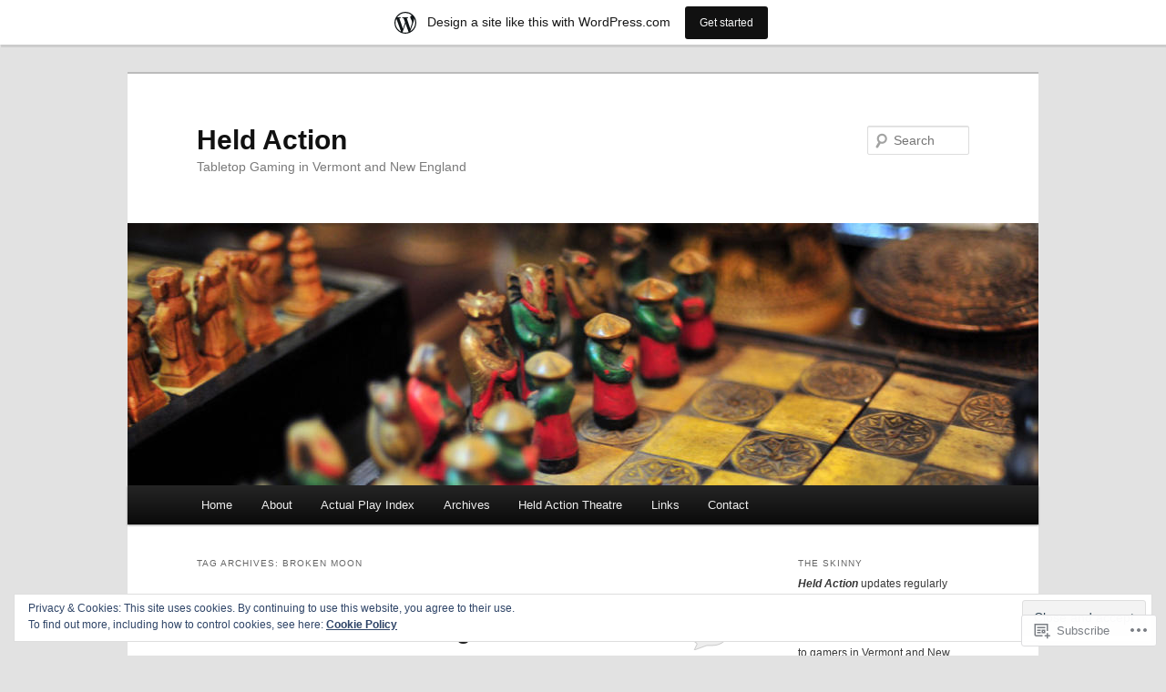

--- FILE ---
content_type: text/html; charset=UTF-8
request_url: https://heldaction.wordpress.com/tag/broken-moon/
body_size: 28793
content:
<!DOCTYPE html>
<!--[if IE 6]>
<html id="ie6" lang="en">
<![endif]-->
<!--[if IE 7]>
<html id="ie7" lang="en">
<![endif]-->
<!--[if IE 8]>
<html id="ie8" lang="en">
<![endif]-->
<!--[if !(IE 6) & !(IE 7) & !(IE 8)]><!-->
<html lang="en">
<!--<![endif]-->
<head>
<meta charset="UTF-8" />
<meta name="viewport" content="width=device-width" />
<title>
broken moon | Held Action	</title>
<link rel="profile" href="https://gmpg.org/xfn/11" />
<link rel="stylesheet" type="text/css" media="all" href="https://s0.wp.com/wp-content/themes/pub/twentyeleven/style.css?m=1741693348i&amp;ver=20190507" />
<link rel="pingback" href="https://heldaction.wordpress.com/xmlrpc.php">
<!--[if lt IE 9]>
<script src="https://s0.wp.com/wp-content/themes/pub/twentyeleven/js/html5.js?m=1394055389i&amp;ver=3.7.0" type="text/javascript"></script>
<![endif]-->
<meta name='robots' content='max-image-preview:large' />
<meta name="google-site-verification" content="QMk6fkGU4F3f8ufsACGKPmvM_Qgwiai7NLzhQSNCC7k" />
<meta name="msvalidate.01" content="61FBC38A779BC2EB173C8105529DC56C" />
<link rel='dns-prefetch' href='//s0.wp.com' />
<link rel='dns-prefetch' href='//af.pubmine.com' />
<link rel="alternate" type="application/rss+xml" title="Held Action &raquo; Feed" href="https://heldaction.wordpress.com/feed/" />
<link rel="alternate" type="application/rss+xml" title="Held Action &raquo; Comments Feed" href="https://heldaction.wordpress.com/comments/feed/" />
<link rel="alternate" type="application/rss+xml" title="Held Action &raquo; broken moon Tag Feed" href="https://heldaction.wordpress.com/tag/broken-moon/feed/" />
	<script type="text/javascript">
		/* <![CDATA[ */
		function addLoadEvent(func) {
			var oldonload = window.onload;
			if (typeof window.onload != 'function') {
				window.onload = func;
			} else {
				window.onload = function () {
					oldonload();
					func();
				}
			}
		}
		/* ]]> */
	</script>
	<link crossorigin='anonymous' rel='stylesheet' id='all-css-0-1' href='/_static/??-eJxtjEsOwjAMRC9EMBUoiAXiLG6wojTOR7WjiNuTdoGEYDkz7w30alzJSlkhNVO5+ZAFenh6UgFqYy0xkGHsoJQqo5KA6Ivp6EQO8P+AQxzYQlrRRbOnH3zm4j9CwjWShuzNjCsM9LvZ5Ee6T1c72cvpZs/LG8VZRLg=&cssminify=yes' type='text/css' media='all' />
<style id='wp-emoji-styles-inline-css'>

	img.wp-smiley, img.emoji {
		display: inline !important;
		border: none !important;
		box-shadow: none !important;
		height: 1em !important;
		width: 1em !important;
		margin: 0 0.07em !important;
		vertical-align: -0.1em !important;
		background: none !important;
		padding: 0 !important;
	}
/*# sourceURL=wp-emoji-styles-inline-css */
</style>
<link crossorigin='anonymous' rel='stylesheet' id='all-css-2-1' href='/wp-content/plugins/gutenberg-core/v22.4.0/build/styles/block-library/style.min.css?m=1768935615i&cssminify=yes' type='text/css' media='all' />
<style id='wp-block-library-inline-css'>
.has-text-align-justify {
	text-align:justify;
}
.has-text-align-justify{text-align:justify;}

/*# sourceURL=wp-block-library-inline-css */
</style><style id='global-styles-inline-css'>
:root{--wp--preset--aspect-ratio--square: 1;--wp--preset--aspect-ratio--4-3: 4/3;--wp--preset--aspect-ratio--3-4: 3/4;--wp--preset--aspect-ratio--3-2: 3/2;--wp--preset--aspect-ratio--2-3: 2/3;--wp--preset--aspect-ratio--16-9: 16/9;--wp--preset--aspect-ratio--9-16: 9/16;--wp--preset--color--black: #000;--wp--preset--color--cyan-bluish-gray: #abb8c3;--wp--preset--color--white: #fff;--wp--preset--color--pale-pink: #f78da7;--wp--preset--color--vivid-red: #cf2e2e;--wp--preset--color--luminous-vivid-orange: #ff6900;--wp--preset--color--luminous-vivid-amber: #fcb900;--wp--preset--color--light-green-cyan: #7bdcb5;--wp--preset--color--vivid-green-cyan: #00d084;--wp--preset--color--pale-cyan-blue: #8ed1fc;--wp--preset--color--vivid-cyan-blue: #0693e3;--wp--preset--color--vivid-purple: #9b51e0;--wp--preset--color--blue: #1982d1;--wp--preset--color--dark-gray: #373737;--wp--preset--color--medium-gray: #666;--wp--preset--color--light-gray: #e2e2e2;--wp--preset--gradient--vivid-cyan-blue-to-vivid-purple: linear-gradient(135deg,rgb(6,147,227) 0%,rgb(155,81,224) 100%);--wp--preset--gradient--light-green-cyan-to-vivid-green-cyan: linear-gradient(135deg,rgb(122,220,180) 0%,rgb(0,208,130) 100%);--wp--preset--gradient--luminous-vivid-amber-to-luminous-vivid-orange: linear-gradient(135deg,rgb(252,185,0) 0%,rgb(255,105,0) 100%);--wp--preset--gradient--luminous-vivid-orange-to-vivid-red: linear-gradient(135deg,rgb(255,105,0) 0%,rgb(207,46,46) 100%);--wp--preset--gradient--very-light-gray-to-cyan-bluish-gray: linear-gradient(135deg,rgb(238,238,238) 0%,rgb(169,184,195) 100%);--wp--preset--gradient--cool-to-warm-spectrum: linear-gradient(135deg,rgb(74,234,220) 0%,rgb(151,120,209) 20%,rgb(207,42,186) 40%,rgb(238,44,130) 60%,rgb(251,105,98) 80%,rgb(254,248,76) 100%);--wp--preset--gradient--blush-light-purple: linear-gradient(135deg,rgb(255,206,236) 0%,rgb(152,150,240) 100%);--wp--preset--gradient--blush-bordeaux: linear-gradient(135deg,rgb(254,205,165) 0%,rgb(254,45,45) 50%,rgb(107,0,62) 100%);--wp--preset--gradient--luminous-dusk: linear-gradient(135deg,rgb(255,203,112) 0%,rgb(199,81,192) 50%,rgb(65,88,208) 100%);--wp--preset--gradient--pale-ocean: linear-gradient(135deg,rgb(255,245,203) 0%,rgb(182,227,212) 50%,rgb(51,167,181) 100%);--wp--preset--gradient--electric-grass: linear-gradient(135deg,rgb(202,248,128) 0%,rgb(113,206,126) 100%);--wp--preset--gradient--midnight: linear-gradient(135deg,rgb(2,3,129) 0%,rgb(40,116,252) 100%);--wp--preset--font-size--small: 13px;--wp--preset--font-size--medium: 20px;--wp--preset--font-size--large: 36px;--wp--preset--font-size--x-large: 42px;--wp--preset--font-family--albert-sans: 'Albert Sans', sans-serif;--wp--preset--font-family--alegreya: Alegreya, serif;--wp--preset--font-family--arvo: Arvo, serif;--wp--preset--font-family--bodoni-moda: 'Bodoni Moda', serif;--wp--preset--font-family--bricolage-grotesque: 'Bricolage Grotesque', sans-serif;--wp--preset--font-family--cabin: Cabin, sans-serif;--wp--preset--font-family--chivo: Chivo, sans-serif;--wp--preset--font-family--commissioner: Commissioner, sans-serif;--wp--preset--font-family--cormorant: Cormorant, serif;--wp--preset--font-family--courier-prime: 'Courier Prime', monospace;--wp--preset--font-family--crimson-pro: 'Crimson Pro', serif;--wp--preset--font-family--dm-mono: 'DM Mono', monospace;--wp--preset--font-family--dm-sans: 'DM Sans', sans-serif;--wp--preset--font-family--dm-serif-display: 'DM Serif Display', serif;--wp--preset--font-family--domine: Domine, serif;--wp--preset--font-family--eb-garamond: 'EB Garamond', serif;--wp--preset--font-family--epilogue: Epilogue, sans-serif;--wp--preset--font-family--fahkwang: Fahkwang, sans-serif;--wp--preset--font-family--figtree: Figtree, sans-serif;--wp--preset--font-family--fira-sans: 'Fira Sans', sans-serif;--wp--preset--font-family--fjalla-one: 'Fjalla One', sans-serif;--wp--preset--font-family--fraunces: Fraunces, serif;--wp--preset--font-family--gabarito: Gabarito, system-ui;--wp--preset--font-family--ibm-plex-mono: 'IBM Plex Mono', monospace;--wp--preset--font-family--ibm-plex-sans: 'IBM Plex Sans', sans-serif;--wp--preset--font-family--ibarra-real-nova: 'Ibarra Real Nova', serif;--wp--preset--font-family--instrument-serif: 'Instrument Serif', serif;--wp--preset--font-family--inter: Inter, sans-serif;--wp--preset--font-family--josefin-sans: 'Josefin Sans', sans-serif;--wp--preset--font-family--jost: Jost, sans-serif;--wp--preset--font-family--libre-baskerville: 'Libre Baskerville', serif;--wp--preset--font-family--libre-franklin: 'Libre Franklin', sans-serif;--wp--preset--font-family--literata: Literata, serif;--wp--preset--font-family--lora: Lora, serif;--wp--preset--font-family--merriweather: Merriweather, serif;--wp--preset--font-family--montserrat: Montserrat, sans-serif;--wp--preset--font-family--newsreader: Newsreader, serif;--wp--preset--font-family--noto-sans-mono: 'Noto Sans Mono', sans-serif;--wp--preset--font-family--nunito: Nunito, sans-serif;--wp--preset--font-family--open-sans: 'Open Sans', sans-serif;--wp--preset--font-family--overpass: Overpass, sans-serif;--wp--preset--font-family--pt-serif: 'PT Serif', serif;--wp--preset--font-family--petrona: Petrona, serif;--wp--preset--font-family--piazzolla: Piazzolla, serif;--wp--preset--font-family--playfair-display: 'Playfair Display', serif;--wp--preset--font-family--plus-jakarta-sans: 'Plus Jakarta Sans', sans-serif;--wp--preset--font-family--poppins: Poppins, sans-serif;--wp--preset--font-family--raleway: Raleway, sans-serif;--wp--preset--font-family--roboto: Roboto, sans-serif;--wp--preset--font-family--roboto-slab: 'Roboto Slab', serif;--wp--preset--font-family--rubik: Rubik, sans-serif;--wp--preset--font-family--rufina: Rufina, serif;--wp--preset--font-family--sora: Sora, sans-serif;--wp--preset--font-family--source-sans-3: 'Source Sans 3', sans-serif;--wp--preset--font-family--source-serif-4: 'Source Serif 4', serif;--wp--preset--font-family--space-mono: 'Space Mono', monospace;--wp--preset--font-family--syne: Syne, sans-serif;--wp--preset--font-family--texturina: Texturina, serif;--wp--preset--font-family--urbanist: Urbanist, sans-serif;--wp--preset--font-family--work-sans: 'Work Sans', sans-serif;--wp--preset--spacing--20: 0.44rem;--wp--preset--spacing--30: 0.67rem;--wp--preset--spacing--40: 1rem;--wp--preset--spacing--50: 1.5rem;--wp--preset--spacing--60: 2.25rem;--wp--preset--spacing--70: 3.38rem;--wp--preset--spacing--80: 5.06rem;--wp--preset--shadow--natural: 6px 6px 9px rgba(0, 0, 0, 0.2);--wp--preset--shadow--deep: 12px 12px 50px rgba(0, 0, 0, 0.4);--wp--preset--shadow--sharp: 6px 6px 0px rgba(0, 0, 0, 0.2);--wp--preset--shadow--outlined: 6px 6px 0px -3px rgb(255, 255, 255), 6px 6px rgb(0, 0, 0);--wp--preset--shadow--crisp: 6px 6px 0px rgb(0, 0, 0);}:where(body) { margin: 0; }:where(.is-layout-flex){gap: 0.5em;}:where(.is-layout-grid){gap: 0.5em;}body .is-layout-flex{display: flex;}.is-layout-flex{flex-wrap: wrap;align-items: center;}.is-layout-flex > :is(*, div){margin: 0;}body .is-layout-grid{display: grid;}.is-layout-grid > :is(*, div){margin: 0;}body{padding-top: 0px;padding-right: 0px;padding-bottom: 0px;padding-left: 0px;}:root :where(.wp-element-button, .wp-block-button__link){background-color: #32373c;border-width: 0;color: #fff;font-family: inherit;font-size: inherit;font-style: inherit;font-weight: inherit;letter-spacing: inherit;line-height: inherit;padding-top: calc(0.667em + 2px);padding-right: calc(1.333em + 2px);padding-bottom: calc(0.667em + 2px);padding-left: calc(1.333em + 2px);text-decoration: none;text-transform: inherit;}.has-black-color{color: var(--wp--preset--color--black) !important;}.has-cyan-bluish-gray-color{color: var(--wp--preset--color--cyan-bluish-gray) !important;}.has-white-color{color: var(--wp--preset--color--white) !important;}.has-pale-pink-color{color: var(--wp--preset--color--pale-pink) !important;}.has-vivid-red-color{color: var(--wp--preset--color--vivid-red) !important;}.has-luminous-vivid-orange-color{color: var(--wp--preset--color--luminous-vivid-orange) !important;}.has-luminous-vivid-amber-color{color: var(--wp--preset--color--luminous-vivid-amber) !important;}.has-light-green-cyan-color{color: var(--wp--preset--color--light-green-cyan) !important;}.has-vivid-green-cyan-color{color: var(--wp--preset--color--vivid-green-cyan) !important;}.has-pale-cyan-blue-color{color: var(--wp--preset--color--pale-cyan-blue) !important;}.has-vivid-cyan-blue-color{color: var(--wp--preset--color--vivid-cyan-blue) !important;}.has-vivid-purple-color{color: var(--wp--preset--color--vivid-purple) !important;}.has-blue-color{color: var(--wp--preset--color--blue) !important;}.has-dark-gray-color{color: var(--wp--preset--color--dark-gray) !important;}.has-medium-gray-color{color: var(--wp--preset--color--medium-gray) !important;}.has-light-gray-color{color: var(--wp--preset--color--light-gray) !important;}.has-black-background-color{background-color: var(--wp--preset--color--black) !important;}.has-cyan-bluish-gray-background-color{background-color: var(--wp--preset--color--cyan-bluish-gray) !important;}.has-white-background-color{background-color: var(--wp--preset--color--white) !important;}.has-pale-pink-background-color{background-color: var(--wp--preset--color--pale-pink) !important;}.has-vivid-red-background-color{background-color: var(--wp--preset--color--vivid-red) !important;}.has-luminous-vivid-orange-background-color{background-color: var(--wp--preset--color--luminous-vivid-orange) !important;}.has-luminous-vivid-amber-background-color{background-color: var(--wp--preset--color--luminous-vivid-amber) !important;}.has-light-green-cyan-background-color{background-color: var(--wp--preset--color--light-green-cyan) !important;}.has-vivid-green-cyan-background-color{background-color: var(--wp--preset--color--vivid-green-cyan) !important;}.has-pale-cyan-blue-background-color{background-color: var(--wp--preset--color--pale-cyan-blue) !important;}.has-vivid-cyan-blue-background-color{background-color: var(--wp--preset--color--vivid-cyan-blue) !important;}.has-vivid-purple-background-color{background-color: var(--wp--preset--color--vivid-purple) !important;}.has-blue-background-color{background-color: var(--wp--preset--color--blue) !important;}.has-dark-gray-background-color{background-color: var(--wp--preset--color--dark-gray) !important;}.has-medium-gray-background-color{background-color: var(--wp--preset--color--medium-gray) !important;}.has-light-gray-background-color{background-color: var(--wp--preset--color--light-gray) !important;}.has-black-border-color{border-color: var(--wp--preset--color--black) !important;}.has-cyan-bluish-gray-border-color{border-color: var(--wp--preset--color--cyan-bluish-gray) !important;}.has-white-border-color{border-color: var(--wp--preset--color--white) !important;}.has-pale-pink-border-color{border-color: var(--wp--preset--color--pale-pink) !important;}.has-vivid-red-border-color{border-color: var(--wp--preset--color--vivid-red) !important;}.has-luminous-vivid-orange-border-color{border-color: var(--wp--preset--color--luminous-vivid-orange) !important;}.has-luminous-vivid-amber-border-color{border-color: var(--wp--preset--color--luminous-vivid-amber) !important;}.has-light-green-cyan-border-color{border-color: var(--wp--preset--color--light-green-cyan) !important;}.has-vivid-green-cyan-border-color{border-color: var(--wp--preset--color--vivid-green-cyan) !important;}.has-pale-cyan-blue-border-color{border-color: var(--wp--preset--color--pale-cyan-blue) !important;}.has-vivid-cyan-blue-border-color{border-color: var(--wp--preset--color--vivid-cyan-blue) !important;}.has-vivid-purple-border-color{border-color: var(--wp--preset--color--vivid-purple) !important;}.has-blue-border-color{border-color: var(--wp--preset--color--blue) !important;}.has-dark-gray-border-color{border-color: var(--wp--preset--color--dark-gray) !important;}.has-medium-gray-border-color{border-color: var(--wp--preset--color--medium-gray) !important;}.has-light-gray-border-color{border-color: var(--wp--preset--color--light-gray) !important;}.has-vivid-cyan-blue-to-vivid-purple-gradient-background{background: var(--wp--preset--gradient--vivid-cyan-blue-to-vivid-purple) !important;}.has-light-green-cyan-to-vivid-green-cyan-gradient-background{background: var(--wp--preset--gradient--light-green-cyan-to-vivid-green-cyan) !important;}.has-luminous-vivid-amber-to-luminous-vivid-orange-gradient-background{background: var(--wp--preset--gradient--luminous-vivid-amber-to-luminous-vivid-orange) !important;}.has-luminous-vivid-orange-to-vivid-red-gradient-background{background: var(--wp--preset--gradient--luminous-vivid-orange-to-vivid-red) !important;}.has-very-light-gray-to-cyan-bluish-gray-gradient-background{background: var(--wp--preset--gradient--very-light-gray-to-cyan-bluish-gray) !important;}.has-cool-to-warm-spectrum-gradient-background{background: var(--wp--preset--gradient--cool-to-warm-spectrum) !important;}.has-blush-light-purple-gradient-background{background: var(--wp--preset--gradient--blush-light-purple) !important;}.has-blush-bordeaux-gradient-background{background: var(--wp--preset--gradient--blush-bordeaux) !important;}.has-luminous-dusk-gradient-background{background: var(--wp--preset--gradient--luminous-dusk) !important;}.has-pale-ocean-gradient-background{background: var(--wp--preset--gradient--pale-ocean) !important;}.has-electric-grass-gradient-background{background: var(--wp--preset--gradient--electric-grass) !important;}.has-midnight-gradient-background{background: var(--wp--preset--gradient--midnight) !important;}.has-small-font-size{font-size: var(--wp--preset--font-size--small) !important;}.has-medium-font-size{font-size: var(--wp--preset--font-size--medium) !important;}.has-large-font-size{font-size: var(--wp--preset--font-size--large) !important;}.has-x-large-font-size{font-size: var(--wp--preset--font-size--x-large) !important;}.has-albert-sans-font-family{font-family: var(--wp--preset--font-family--albert-sans) !important;}.has-alegreya-font-family{font-family: var(--wp--preset--font-family--alegreya) !important;}.has-arvo-font-family{font-family: var(--wp--preset--font-family--arvo) !important;}.has-bodoni-moda-font-family{font-family: var(--wp--preset--font-family--bodoni-moda) !important;}.has-bricolage-grotesque-font-family{font-family: var(--wp--preset--font-family--bricolage-grotesque) !important;}.has-cabin-font-family{font-family: var(--wp--preset--font-family--cabin) !important;}.has-chivo-font-family{font-family: var(--wp--preset--font-family--chivo) !important;}.has-commissioner-font-family{font-family: var(--wp--preset--font-family--commissioner) !important;}.has-cormorant-font-family{font-family: var(--wp--preset--font-family--cormorant) !important;}.has-courier-prime-font-family{font-family: var(--wp--preset--font-family--courier-prime) !important;}.has-crimson-pro-font-family{font-family: var(--wp--preset--font-family--crimson-pro) !important;}.has-dm-mono-font-family{font-family: var(--wp--preset--font-family--dm-mono) !important;}.has-dm-sans-font-family{font-family: var(--wp--preset--font-family--dm-sans) !important;}.has-dm-serif-display-font-family{font-family: var(--wp--preset--font-family--dm-serif-display) !important;}.has-domine-font-family{font-family: var(--wp--preset--font-family--domine) !important;}.has-eb-garamond-font-family{font-family: var(--wp--preset--font-family--eb-garamond) !important;}.has-epilogue-font-family{font-family: var(--wp--preset--font-family--epilogue) !important;}.has-fahkwang-font-family{font-family: var(--wp--preset--font-family--fahkwang) !important;}.has-figtree-font-family{font-family: var(--wp--preset--font-family--figtree) !important;}.has-fira-sans-font-family{font-family: var(--wp--preset--font-family--fira-sans) !important;}.has-fjalla-one-font-family{font-family: var(--wp--preset--font-family--fjalla-one) !important;}.has-fraunces-font-family{font-family: var(--wp--preset--font-family--fraunces) !important;}.has-gabarito-font-family{font-family: var(--wp--preset--font-family--gabarito) !important;}.has-ibm-plex-mono-font-family{font-family: var(--wp--preset--font-family--ibm-plex-mono) !important;}.has-ibm-plex-sans-font-family{font-family: var(--wp--preset--font-family--ibm-plex-sans) !important;}.has-ibarra-real-nova-font-family{font-family: var(--wp--preset--font-family--ibarra-real-nova) !important;}.has-instrument-serif-font-family{font-family: var(--wp--preset--font-family--instrument-serif) !important;}.has-inter-font-family{font-family: var(--wp--preset--font-family--inter) !important;}.has-josefin-sans-font-family{font-family: var(--wp--preset--font-family--josefin-sans) !important;}.has-jost-font-family{font-family: var(--wp--preset--font-family--jost) !important;}.has-libre-baskerville-font-family{font-family: var(--wp--preset--font-family--libre-baskerville) !important;}.has-libre-franklin-font-family{font-family: var(--wp--preset--font-family--libre-franklin) !important;}.has-literata-font-family{font-family: var(--wp--preset--font-family--literata) !important;}.has-lora-font-family{font-family: var(--wp--preset--font-family--lora) !important;}.has-merriweather-font-family{font-family: var(--wp--preset--font-family--merriweather) !important;}.has-montserrat-font-family{font-family: var(--wp--preset--font-family--montserrat) !important;}.has-newsreader-font-family{font-family: var(--wp--preset--font-family--newsreader) !important;}.has-noto-sans-mono-font-family{font-family: var(--wp--preset--font-family--noto-sans-mono) !important;}.has-nunito-font-family{font-family: var(--wp--preset--font-family--nunito) !important;}.has-open-sans-font-family{font-family: var(--wp--preset--font-family--open-sans) !important;}.has-overpass-font-family{font-family: var(--wp--preset--font-family--overpass) !important;}.has-pt-serif-font-family{font-family: var(--wp--preset--font-family--pt-serif) !important;}.has-petrona-font-family{font-family: var(--wp--preset--font-family--petrona) !important;}.has-piazzolla-font-family{font-family: var(--wp--preset--font-family--piazzolla) !important;}.has-playfair-display-font-family{font-family: var(--wp--preset--font-family--playfair-display) !important;}.has-plus-jakarta-sans-font-family{font-family: var(--wp--preset--font-family--plus-jakarta-sans) !important;}.has-poppins-font-family{font-family: var(--wp--preset--font-family--poppins) !important;}.has-raleway-font-family{font-family: var(--wp--preset--font-family--raleway) !important;}.has-roboto-font-family{font-family: var(--wp--preset--font-family--roboto) !important;}.has-roboto-slab-font-family{font-family: var(--wp--preset--font-family--roboto-slab) !important;}.has-rubik-font-family{font-family: var(--wp--preset--font-family--rubik) !important;}.has-rufina-font-family{font-family: var(--wp--preset--font-family--rufina) !important;}.has-sora-font-family{font-family: var(--wp--preset--font-family--sora) !important;}.has-source-sans-3-font-family{font-family: var(--wp--preset--font-family--source-sans-3) !important;}.has-source-serif-4-font-family{font-family: var(--wp--preset--font-family--source-serif-4) !important;}.has-space-mono-font-family{font-family: var(--wp--preset--font-family--space-mono) !important;}.has-syne-font-family{font-family: var(--wp--preset--font-family--syne) !important;}.has-texturina-font-family{font-family: var(--wp--preset--font-family--texturina) !important;}.has-urbanist-font-family{font-family: var(--wp--preset--font-family--urbanist) !important;}.has-work-sans-font-family{font-family: var(--wp--preset--font-family--work-sans) !important;}
/*# sourceURL=global-styles-inline-css */
</style>

<style id='classic-theme-styles-inline-css'>
.wp-block-button__link{background-color:#32373c;border-radius:9999px;box-shadow:none;color:#fff;font-size:1.125em;padding:calc(.667em + 2px) calc(1.333em + 2px);text-decoration:none}.wp-block-file__button{background:#32373c;color:#fff}.wp-block-accordion-heading{margin:0}.wp-block-accordion-heading__toggle{background-color:inherit!important;color:inherit!important}.wp-block-accordion-heading__toggle:not(:focus-visible){outline:none}.wp-block-accordion-heading__toggle:focus,.wp-block-accordion-heading__toggle:hover{background-color:inherit!important;border:none;box-shadow:none;color:inherit;padding:var(--wp--preset--spacing--20,1em) 0;text-decoration:none}.wp-block-accordion-heading__toggle:focus-visible{outline:auto;outline-offset:0}
/*# sourceURL=/wp-content/plugins/gutenberg-core/v22.4.0/build/styles/block-library/classic.min.css */
</style>
<link crossorigin='anonymous' rel='stylesheet' id='all-css-4-1' href='/_static/??-eJyNT9luwkAM/CEcK6GC9KHiW3KYZWEvrZ2k+XucoBaqShEvlj2aw4NTgi4GoSCY3GBsYOxi62J3Y6yKsi5KYOuTI8g0Fh/YW5ZfBrDMjoqOeYcvRn6Ap1cmxX1qZGF46m1DjrzStmST7Q2JyvlnB6HvbUnSGGjblIkZdHo7eJCLZvE/3QPGNLQokwKz/jRSwEett+lrfViTt17LpL5GV7MWep5bIkMR9JtGbAx/Dji7xuZFevJf5aEu631VfR6vd67wq70=&cssminify=yes' type='text/css' media='all' />
<style id='jetpack-global-styles-frontend-style-inline-css'>
:root { --font-headings: unset; --font-base: unset; --font-headings-default: -apple-system,BlinkMacSystemFont,"Segoe UI",Roboto,Oxygen-Sans,Ubuntu,Cantarell,"Helvetica Neue",sans-serif; --font-base-default: -apple-system,BlinkMacSystemFont,"Segoe UI",Roboto,Oxygen-Sans,Ubuntu,Cantarell,"Helvetica Neue",sans-serif;}
/*# sourceURL=jetpack-global-styles-frontend-style-inline-css */
</style>
<link crossorigin='anonymous' rel='stylesheet' id='all-css-6-1' href='/_static/??-eJyNjcEKwjAQRH/IuFRT6kX8FNkmS5K6yQY3Qfx7bfEiXrwM82B4A49qnJRGpUHupnIPqSgs1Cq624chi6zhO5OCRryTR++fW00l7J3qDv43XVNxoOISsmEJol/wY2uR8vs3WggsM/I6uOTzMI3Hw8lOg11eUT1JKA==&cssminify=yes' type='text/css' media='all' />
<script type="text/javascript" id="wpcom-actionbar-placeholder-js-extra">
/* <![CDATA[ */
var actionbardata = {"siteID":"8512630","postID":"0","siteURL":"https://heldaction.wordpress.com","xhrURL":"https://heldaction.wordpress.com/wp-admin/admin-ajax.php","nonce":"c7e286457e","isLoggedIn":"","statusMessage":"","subsEmailDefault":"instantly","proxyScriptUrl":"https://s0.wp.com/wp-content/js/wpcom-proxy-request.js?m=1513050504i&amp;ver=20211021","i18n":{"followedText":"New posts from this site will now appear in your \u003Ca href=\"https://wordpress.com/reader\"\u003EReader\u003C/a\u003E","foldBar":"Collapse this bar","unfoldBar":"Expand this bar","shortLinkCopied":"Shortlink copied to clipboard."}};
//# sourceURL=wpcom-actionbar-placeholder-js-extra
/* ]]> */
</script>
<script type="text/javascript" id="jetpack-mu-wpcom-settings-js-before">
/* <![CDATA[ */
var JETPACK_MU_WPCOM_SETTINGS = {"assetsUrl":"https://s0.wp.com/wp-content/mu-plugins/jetpack-mu-wpcom-plugin/moon/jetpack_vendor/automattic/jetpack-mu-wpcom/src/build/"};
//# sourceURL=jetpack-mu-wpcom-settings-js-before
/* ]]> */
</script>
<script crossorigin='anonymous' type='text/javascript'  src='/_static/??/wp-content/js/rlt-proxy.js,/wp-content/blog-plugins/wordads-classes/js/cmp/v2/cmp-non-gdpr.js?m=1720530689j'></script>
<script type="text/javascript" id="rlt-proxy-js-after">
/* <![CDATA[ */
	rltInitialize( {"token":null,"iframeOrigins":["https:\/\/widgets.wp.com"]} );
//# sourceURL=rlt-proxy-js-after
/* ]]> */
</script>
<link rel="EditURI" type="application/rsd+xml" title="RSD" href="https://heldaction.wordpress.com/xmlrpc.php?rsd" />
<meta name="generator" content="WordPress.com" />

<!-- Jetpack Open Graph Tags -->
<meta property="og:type" content="website" />
<meta property="og:title" content="broken moon &#8211; Held Action" />
<meta property="og:url" content="https://heldaction.wordpress.com/tag/broken-moon/" />
<meta property="og:site_name" content="Held Action" />
<meta property="og:image" content="https://s0.wp.com/i/blank.jpg?m=1383295312i" />
<meta property="og:image:width" content="200" />
<meta property="og:image:height" content="200" />
<meta property="og:image:alt" content="" />
<meta property="og:locale" content="en_US" />
<meta property="fb:app_id" content="249643311490" />
<meta name="twitter:creator" content="@blinovitch" />
<meta name="twitter:site" content="@blinovitch" />

<!-- End Jetpack Open Graph Tags -->
<link rel="shortcut icon" type="image/x-icon" href="https://s0.wp.com/i/favicon.ico?m=1713425267i" sizes="16x16 24x24 32x32 48x48" />
<link rel="icon" type="image/x-icon" href="https://s0.wp.com/i/favicon.ico?m=1713425267i" sizes="16x16 24x24 32x32 48x48" />
<link rel="apple-touch-icon" href="https://s0.wp.com/i/webclip.png?m=1713868326i" />
<link rel='openid.server' href='https://heldaction.wordpress.com/?openidserver=1' />
<link rel='openid.delegate' href='https://heldaction.wordpress.com/' />
<link rel="search" type="application/opensearchdescription+xml" href="https://heldaction.wordpress.com/osd.xml" title="Held Action" />
<link rel="search" type="application/opensearchdescription+xml" href="https://s1.wp.com/opensearch.xml" title="WordPress.com" />
<meta name="theme-color" content="#e2e2e2" />
<style type="text/css">.recentcomments a{display:inline !important;padding:0 !important;margin:0 !important;}</style>		<style type="text/css">
			.recentcomments a {
				display: inline !important;
				padding: 0 !important;
				margin: 0 !important;
			}

			table.recentcommentsavatartop img.avatar, table.recentcommentsavatarend img.avatar {
				border: 0px;
				margin: 0;
			}

			table.recentcommentsavatartop a, table.recentcommentsavatarend a {
				border: 0px !important;
				background-color: transparent !important;
			}

			td.recentcommentsavatarend, td.recentcommentsavatartop {
				padding: 0px 0px 1px 0px;
				margin: 0px;
			}

			td.recentcommentstextend {
				border: none !important;
				padding: 0px 0px 2px 10px;
			}

			.rtl td.recentcommentstextend {
				padding: 0px 10px 2px 0px;
			}

			td.recentcommentstexttop {
				border: none;
				padding: 0px 0px 0px 10px;
			}

			.rtl td.recentcommentstexttop {
				padding: 0px 10px 0px 0px;
			}
		</style>
		<meta name="description" content="Posts about broken moon written by Tyler" />
<script type="text/javascript">
/* <![CDATA[ */
var wa_client = {}; wa_client.cmd = []; wa_client.config = { 'blog_id': 8512630, 'blog_language': 'en', 'is_wordads': false, 'hosting_type': 0, 'afp_account_id': null, 'afp_host_id': 5038568878849053, 'theme': 'pub/twentyeleven', '_': { 'title': 'Advertisement', 'privacy_settings': 'Privacy Settings' }, 'formats': [ 'belowpost', 'bottom_sticky', 'sidebar_sticky_right', 'sidebar', 'gutenberg_rectangle', 'gutenberg_leaderboard', 'gutenberg_mobile_leaderboard', 'gutenberg_skyscraper' ] };
/* ]]> */
</script>
		<script type="text/javascript">

			window.doNotSellCallback = function() {

				var linkElements = [
					'a[href="https://wordpress.com/?ref=footer_blog"]',
					'a[href="https://wordpress.com/?ref=footer_website"]',
					'a[href="https://wordpress.com/?ref=vertical_footer"]',
					'a[href^="https://wordpress.com/?ref=footer_segment_"]',
				].join(',');

				var dnsLink = document.createElement( 'a' );
				dnsLink.href = 'https://wordpress.com/advertising-program-optout/';
				dnsLink.classList.add( 'do-not-sell-link' );
				dnsLink.rel = 'nofollow';
				dnsLink.style.marginLeft = '0.5em';
				dnsLink.textContent = 'Do Not Sell or Share My Personal Information';

				var creditLinks = document.querySelectorAll( linkElements );

				if ( 0 === creditLinks.length ) {
					return false;
				}

				Array.prototype.forEach.call( creditLinks, function( el ) {
					el.insertAdjacentElement( 'afterend', dnsLink );
				});

				return true;
			};

		</script>
		<script type="text/javascript">
	window.google_analytics_uacct = "UA-52447-2";
</script>

<script type="text/javascript">
	var _gaq = _gaq || [];
	_gaq.push(['_setAccount', 'UA-52447-2']);
	_gaq.push(['_gat._anonymizeIp']);
	_gaq.push(['_setDomainName', 'wordpress.com']);
	_gaq.push(['_initData']);
	_gaq.push(['_trackPageview']);

	(function() {
		var ga = document.createElement('script'); ga.type = 'text/javascript'; ga.async = true;
		ga.src = ('https:' == document.location.protocol ? 'https://ssl' : 'http://www') + '.google-analytics.com/ga.js';
		(document.getElementsByTagName('head')[0] || document.getElementsByTagName('body')[0]).appendChild(ga);
	})();
</script>
<link crossorigin='anonymous' rel='stylesheet' id='all-css-0-3' href='/_static/??-eJyVjkEKwkAMRS9kG2rR4kI8irTpIGknyTCZ0OtXsRXc6fJ9Ho8PS6pQpQQpwF6l6A8SgymU1OO8MbCqwJ0EYYiKs4EtlEKu0ewAvxdYR4/BAPusbiF+pH34N/i+5BRHMB8MM6VC+pS/qGaSV/nG16Y7tZfu3DbHaQXdH15M&cssminify=yes' type='text/css' media='all' />
</head>

<body class="archive tag tag-broken-moon tag-25184789 wp-embed-responsive wp-theme-pubtwentyeleven customizer-styles-applied two-column right-sidebar jetpack-reblog-enabled has-marketing-bar has-marketing-bar-theme-twenty-eleven">
<div class="skip-link"><a class="assistive-text" href="#content">Skip to primary content</a></div><div class="skip-link"><a class="assistive-text" href="#secondary">Skip to secondary content</a></div><div id="page" class="hfeed">
	<header id="branding">
			<hgroup>
				<h1 id="site-title"><span><a href="https://heldaction.wordpress.com/" rel="home">Held Action</a></span></h1>
				<h2 id="site-description">Tabletop Gaming in Vermont and New England</h2>
			</hgroup>

						<a href="https://heldaction.wordpress.com/">
									<img src="https://heldaction.wordpress.com/wp-content/themes/pub/twentyeleven/images/headers/chessboard.jpg?m=1610101938i" width="1000" height="288" alt="Held Action" />
								</a>
			
									<form method="get" id="searchform" action="https://heldaction.wordpress.com/">
		<label for="s" class="assistive-text">Search</label>
		<input type="text" class="field" name="s" id="s" placeholder="Search" />
		<input type="submit" class="submit" name="submit" id="searchsubmit" value="Search" />
	</form>
			
			<nav id="access">
				<h3 class="assistive-text">Main menu</h3>
				<div class="menu-top-menu-container"><ul id="menu-top-menu" class="menu"><li id="menu-item-2703" class="menu-item menu-item-type-custom menu-item-object-custom menu-item-home menu-item-2703"><a href="https://heldaction.wordpress.com/">Home</a></li>
<li id="menu-item-2699" class="menu-item menu-item-type-post_type menu-item-object-page menu-item-2699"><a href="https://heldaction.wordpress.com/about/">About</a></li>
<li id="menu-item-3754" class="menu-item menu-item-type-post_type menu-item-object-page menu-item-3754"><a href="https://heldaction.wordpress.com/actual-play-index/">Actual Play Index</a></li>
<li id="menu-item-2697" class="menu-item menu-item-type-post_type menu-item-object-page menu-item-has-children menu-item-2697"><a href="https://heldaction.wordpress.com/archives/">Archives</a>
<ul class="sub-menu">
	<li id="menu-item-2700" class="menu-item menu-item-type-custom menu-item-object-custom menu-item-2700"><a href="https://heldaction.wordpress.com/category/board-games/">Board Games</a></li>
	<li id="menu-item-2701" class="menu-item menu-item-type-custom menu-item-object-custom menu-item-2701"><a href="https://heldaction.wordpress.com/category/role-playing-games/">Role-Playing Games</a></li>
</ul>
</li>
<li id="menu-item-7413" class="menu-item menu-item-type-taxonomy menu-item-object-category menu-item-7413"><a href="https://heldaction.wordpress.com/category/held-action-theatre/">Held Action Theatre</a></li>
<li id="menu-item-2696" class="menu-item menu-item-type-post_type menu-item-object-page menu-item-2696"><a href="https://heldaction.wordpress.com/links/">Links</a></li>
<li id="menu-item-2698" class="menu-item menu-item-type-post_type menu-item-object-page menu-item-2698"><a href="https://heldaction.wordpress.com/contact/">Contact</a></li>
</ul></div>			</nav><!-- #access -->
	</header><!-- #branding -->


	<div id="main">

		<section id="primary">
			<div id="content" role="main">

			
				<header class="page-header">
					<h1 class="page-title">Tag Archives: <span>broken moon</span></h1>

									</header>

				
				
					
	<article id="post-4446" class="post-4446 post type-post status-publish format-standard hentry category-role-playing-games tag-actual-play tag-broken-moon tag-campaigns tag-carnagecast tag-carrion-crown tag-podcasts tag-role-playing-games">
		<header class="entry-header">
						<h1 class="entry-title"><a href="https://heldaction.wordpress.com/2013/03/19/broken-moon-on-carnagecast/" rel="bookmark">Broken Moon on&nbsp;Carnagecast</a></h1>
			
						<div class="entry-meta">
				<span class="sep">Posted on </span><a href="https://heldaction.wordpress.com/2013/03/19/broken-moon-on-carnagecast/" title="10:00 am" rel="bookmark"><time class="entry-date" datetime="2013-03-19T10:00:10-04:00">March 19, 2013</time></a><span class="by-author"> <span class="sep"> by </span> <span class="author vcard"><a class="url fn n" href="https://heldaction.wordpress.com/author/blinovitch/" title="View all posts by Tyler" rel="author">Tyler</a></span></span>			</div><!-- .entry-meta -->
			
						<div class="comments-link">
				<a href="https://heldaction.wordpress.com/2013/03/19/broken-moon-on-carnagecast/#respond"><span class="leave-reply">Reply</span></a>			</div>
					</header><!-- .entry-header -->

				<div class="entry-content">
			<p><a href="https://heldaction.wordpress.com/wp-content/uploads/2013/01/pic989786_md.jpg"><img data-attachment-id="4314" data-permalink="https://heldaction.wordpress.com/2013/01/07/carrion-crown-the-story-so-far/pic989786_md/" data-orig-file="https://heldaction.wordpress.com/wp-content/uploads/2013/01/pic989786_md.jpg" data-orig-size="386,500" data-comments-opened="1" data-image-meta="{&quot;aperture&quot;:&quot;0&quot;,&quot;credit&quot;:&quot;&quot;,&quot;camera&quot;:&quot;&quot;,&quot;caption&quot;:&quot;&quot;,&quot;created_timestamp&quot;:&quot;0&quot;,&quot;copyright&quot;:&quot;&quot;,&quot;focal_length&quot;:&quot;0&quot;,&quot;iso&quot;:&quot;0&quot;,&quot;shutter_speed&quot;:&quot;0&quot;,&quot;title&quot;:&quot;&quot;}" data-image-title="Broken Moon cover." data-image-description="&lt;p&gt;Broken Moon cover.&lt;/p&gt;
" data-image-caption="" data-medium-file="https://heldaction.wordpress.com/wp-content/uploads/2013/01/pic989786_md.jpg?w=232" data-large-file="https://heldaction.wordpress.com/wp-content/uploads/2013/01/pic989786_md.jpg?w=386" class="alignright size-medium wp-image-4314" alt="Broken Moon cover." src="https://heldaction.wordpress.com/wp-content/uploads/2013/01/pic989786_md.jpg?w=231&#038;h=300" width="231" height="300" srcset="https://heldaction.wordpress.com/wp-content/uploads/2013/01/pic989786_md.jpg?w=231 231w, https://heldaction.wordpress.com/wp-content/uploads/2013/01/pic989786_md.jpg?w=116 116w, https://heldaction.wordpress.com/wp-content/uploads/2013/01/pic989786_md.jpg 386w" sizes="(max-width: 231px) 100vw, 231px" /></a>The <a href="http://www.carnagecon.com/2013/03/18/carnagecast-39-carrion-crown-broken-moon/" target="_blank">latest episode of <strong><em>Carnagecast </em></strong></a>features Dan, Hunter and Toby, fellow compatriots in our Carrion Crown campaign, talking about their thoughts in playing through the third module, <em><strong>Broken Moon</strong></em>. Go give it a listen and hear about some of the stuff that I didn&#8217;t recap.</p>
<p>And hey, if you <a href="http://itunes.apple.com/us/podcast/carnagecast/id480715972" target="_blank">rated the show in iTunes</a>, that&#8217;d be pretty cool, too.</p>
<div id="jp-post-flair" class="sharedaddy sd-like-enabled sd-sharing-enabled"><div class="sharedaddy sd-sharing-enabled"><div class="robots-nocontent sd-block sd-social sd-social-icon-text sd-sharing"><h3 class="sd-title">Share this:</h3><div class="sd-content"><ul><li class="share-email"><a rel="nofollow noopener noreferrer"
				data-shared="sharing-email-4446"
				class="share-email sd-button share-icon"
				href="mailto:?subject=%5BShared%20Post%5D%20Broken%20Moon%20on%20Carnagecast&#038;body=https%3A%2F%2Fheldaction.wordpress.com%2F2013%2F03%2F19%2Fbroken-moon-on-carnagecast%2F&#038;share=email"
				target="_blank"
				aria-labelledby="sharing-email-4446"
				data-email-share-error-title="Do you have email set up?" data-email-share-error-text="If you&#039;re having problems sharing via email, you might not have email set up for your browser. You may need to create a new email yourself." data-email-share-nonce="73f61638d9" data-email-share-track-url="https://heldaction.wordpress.com/2013/03/19/broken-moon-on-carnagecast/?share=email">
				<span id="sharing-email-4446" hidden>Email a link to a friend (Opens in new window)</span>
				<span>Email</span>
			</a></li><li class="share-facebook"><a rel="nofollow noopener noreferrer"
				data-shared="sharing-facebook-4446"
				class="share-facebook sd-button share-icon"
				href="https://heldaction.wordpress.com/2013/03/19/broken-moon-on-carnagecast/?share=facebook"
				target="_blank"
				aria-labelledby="sharing-facebook-4446"
				>
				<span id="sharing-facebook-4446" hidden>Share on Facebook (Opens in new window)</span>
				<span>Facebook</span>
			</a></li><li class="share-twitter"><a rel="nofollow noopener noreferrer"
				data-shared="sharing-twitter-4446"
				class="share-twitter sd-button share-icon"
				href="https://heldaction.wordpress.com/2013/03/19/broken-moon-on-carnagecast/?share=twitter"
				target="_blank"
				aria-labelledby="sharing-twitter-4446"
				>
				<span id="sharing-twitter-4446" hidden>Share on X (Opens in new window)</span>
				<span>X</span>
			</a></li><li class="share-pinterest"><a rel="nofollow noopener noreferrer"
				data-shared="sharing-pinterest-4446"
				class="share-pinterest sd-button share-icon"
				href="https://heldaction.wordpress.com/2013/03/19/broken-moon-on-carnagecast/?share=pinterest"
				target="_blank"
				aria-labelledby="sharing-pinterest-4446"
				>
				<span id="sharing-pinterest-4446" hidden>Share on Pinterest (Opens in new window)</span>
				<span>Pinterest</span>
			</a></li><li><a href="#" class="sharing-anchor sd-button share-more"><span>More</span></a></li><li class="share-end"></li></ul><div class="sharing-hidden"><div class="inner" style="display: none;"><ul><li class="share-print"><a rel="nofollow noopener noreferrer"
				data-shared="sharing-print-4446"
				class="share-print sd-button share-icon"
				href="https://heldaction.wordpress.com/2013/03/19/broken-moon-on-carnagecast/?share=print"
				target="_blank"
				aria-labelledby="sharing-print-4446"
				>
				<span id="sharing-print-4446" hidden>Print (Opens in new window)</span>
				<span>Print</span>
			</a></li><li class="share-reddit"><a rel="nofollow noopener noreferrer"
				data-shared="sharing-reddit-4446"
				class="share-reddit sd-button share-icon"
				href="https://heldaction.wordpress.com/2013/03/19/broken-moon-on-carnagecast/?share=reddit"
				target="_blank"
				aria-labelledby="sharing-reddit-4446"
				>
				<span id="sharing-reddit-4446" hidden>Share on Reddit (Opens in new window)</span>
				<span>Reddit</span>
			</a></li><li class="share-tumblr"><a rel="nofollow noopener noreferrer"
				data-shared="sharing-tumblr-4446"
				class="share-tumblr sd-button share-icon"
				href="https://heldaction.wordpress.com/2013/03/19/broken-moon-on-carnagecast/?share=tumblr"
				target="_blank"
				aria-labelledby="sharing-tumblr-4446"
				>
				<span id="sharing-tumblr-4446" hidden>Share on Tumblr (Opens in new window)</span>
				<span>Tumblr</span>
			</a></li><li class="share-end"></li></ul></div></div></div></div></div><div class='sharedaddy sd-block sd-like jetpack-likes-widget-wrapper jetpack-likes-widget-unloaded' id='like-post-wrapper-8512630-4446-6979d4a162701' data-src='//widgets.wp.com/likes/index.html?ver=20260128#blog_id=8512630&amp;post_id=4446&amp;origin=heldaction.wordpress.com&amp;obj_id=8512630-4446-6979d4a162701' data-name='like-post-frame-8512630-4446-6979d4a162701' data-title='Like or Reblog'><div class='likes-widget-placeholder post-likes-widget-placeholder' style='height: 55px;'><span class='button'><span>Like</span></span> <span class='loading'>Loading...</span></div><span class='sd-text-color'></span><a class='sd-link-color'></a></div></div>					</div><!-- .entry-content -->
		
		<footer class="entry-meta">
			
									<span class="cat-links">
					<span class="entry-utility-prep entry-utility-prep-cat-links">Posted in</span> <a href="https://heldaction.wordpress.com/category/role-playing-games/" rel="category tag">Role-Playing Games</a>			</span>
							
									<span class="sep"> | </span>
								<span class="tag-links">
					<span class="entry-utility-prep entry-utility-prep-tag-links">Tagged</span> <a href="https://heldaction.wordpress.com/tag/actual-play/" rel="tag">actual play</a>, <a href="https://heldaction.wordpress.com/tag/broken-moon/" rel="tag">broken moon</a>, <a href="https://heldaction.wordpress.com/tag/campaigns/" rel="tag">campaigns</a>, <a href="https://heldaction.wordpress.com/tag/carnagecast/" rel="tag">carnagecast</a>, <a href="https://heldaction.wordpress.com/tag/carrion-crown/" rel="tag">carrion crown</a>, <a href="https://heldaction.wordpress.com/tag/podcasts/" rel="tag">podcasts</a>, <a href="https://heldaction.wordpress.com/tag/role-playing-games/" rel="tag">Role-Playing Games</a>			</span>
							
									<span class="sep"> | </span>
						<span class="comments-link"><a href="https://heldaction.wordpress.com/2013/03/19/broken-moon-on-carnagecast/#respond"><span class="leave-reply">Leave a reply</span></a></span>
			
					</footer><!-- .entry-meta -->
	</article><!-- #post-4446 -->

				
					
	<article id="post-4308" class="post-4308 post type-post status-publish format-standard hentry category-role-playing-games tag-actual-play tag-broken-moon tag-campaigns tag-carrion-crown tag-fantasy tag-pathfinder tag-trial-of-the-beast tag-wake-of-the-watcher">
		<header class="entry-header">
						<h1 class="entry-title"><a href="https://heldaction.wordpress.com/2013/01/07/carrion-crown-the-story-so-far/" rel="bookmark">[Carrion Crown] The Story So&nbsp;Far</a></h1>
			
						<div class="entry-meta">
				<span class="sep">Posted on </span><a href="https://heldaction.wordpress.com/2013/01/07/carrion-crown-the-story-so-far/" title="10:00 am" rel="bookmark"><time class="entry-date" datetime="2013-01-07T10:00:26-05:00">January 7, 2013</time></a><span class="by-author"> <span class="sep"> by </span> <span class="author vcard"><a class="url fn n" href="https://heldaction.wordpress.com/author/blinovitch/" title="View all posts by Tyler" rel="author">Tyler</a></span></span>			</div><!-- .entry-meta -->
			
						<div class="comments-link">
				<a href="https://heldaction.wordpress.com/2013/01/07/carrion-crown-the-story-so-far/#comments">1</a>			</div>
					</header><!-- .entry-header -->

				<div class="entry-content">
			<p>When last we left the junior justice defenders of Lepidstadt (ret.), they stood poised to ambush a gang of trolls in the gatehouse of <a title="[Carrion Crown] Schloss Caromarc" href="https://heldaction.wordpress.com/2012/06/25/carrion-crown-schloss-caromarc/" target="_blank">Schloss Caromarc</a>. A <em>lot</em> has happened since then. Briefly:</p>
<h2>Trial of the Beast</h2>
<p><a href="https://heldaction.wordpress.com/wp-content/uploads/2012/04/pzo9044_500.jpeg"><img data-attachment-id="3868" data-permalink="https://heldaction.wordpress.com/2012/04/20/carrion-crown-on-the-road-to-lepidstadt/pzo9044_500/" data-orig-file="https://heldaction.wordpress.com/wp-content/uploads/2012/04/pzo9044_500.jpeg" data-orig-size="500,650" data-comments-opened="1" data-image-meta="{&quot;aperture&quot;:&quot;0&quot;,&quot;credit&quot;:&quot;&quot;,&quot;camera&quot;:&quot;&quot;,&quot;caption&quot;:&quot;&quot;,&quot;created_timestamp&quot;:&quot;0&quot;,&quot;copyright&quot;:&quot;&quot;,&quot;focal_length&quot;:&quot;0&quot;,&quot;iso&quot;:&quot;0&quot;,&quot;shutter_speed&quot;:&quot;0&quot;,&quot;title&quot;:&quot;&quot;}" data-image-title="PZO9044_500" data-image-description="" data-image-caption="" data-medium-file="https://heldaction.wordpress.com/wp-content/uploads/2012/04/pzo9044_500.jpeg?w=231" data-large-file="https://heldaction.wordpress.com/wp-content/uploads/2012/04/pzo9044_500.jpeg?w=500" class="alignright size-medium wp-image-3868" alt="Trial of the Beast cover" src="https://heldaction.wordpress.com/wp-content/uploads/2012/04/pzo9044_500.jpeg?w=230&#038;h=300" width="230" height="300" srcset="https://heldaction.wordpress.com/wp-content/uploads/2012/04/pzo9044_500.jpeg?w=230 230w, https://heldaction.wordpress.com/wp-content/uploads/2012/04/pzo9044_500.jpeg?w=460 460w, https://heldaction.wordpress.com/wp-content/uploads/2012/04/pzo9044_500.jpeg?w=115 115w" sizes="(max-width: 230px) 100vw, 230px" /></a></p>
<ul>
</ul>
<ul>
<li>They forced their way through building after crumbling building of Caromarc&#8217;s cliffside estate. Where decrepit architecture didn&#8217;t threaten their lives, the count&#8217;s experiments or &#8220;gifts&#8221; left by the Whispering Way did. At the pinnacle of a perilously slanty tower, they found the Beast itself joined in battle with another monstrosity of a golem while an electrical storm raged over head.</li>
<li>After dispatching the golem they cared for less,<sup>[1]</sup> the adventurers find Count Caromarc himself stashed away in a cupboard. Crane takes the tactic of blaming Caromarc for everything that&#8217;s gone wrong, as there would have been little to threaten anyone if not for his innumerable experiments in alchemy and fleshcrafting.</li>
<li>Perhaps feeling a little guilty about the whole affair, Caromarc offers gold and a lead in the further doings of the Whispering Way: an exclusive hunting lodge deep in the Shudderwood. <a href="https://heldaction.wordpress.com/2013/01/07/carrion-crown-the-story-so-far/#more-4308" class="more-link">Continue reading <span class="meta-nav">&rarr;</span></a></li>
</ul>
<div id="atatags-370373-6979d4a1653af">
		<script type="text/javascript">
			__ATA = window.__ATA || {};
			__ATA.cmd = window.__ATA.cmd || [];
			__ATA.cmd.push(function() {
				__ATA.initVideoSlot('atatags-370373-6979d4a1653af', {
					sectionId: '370373',
					format: 'inread'
				});
			});
		</script>
	</div><div id="jp-post-flair" class="sharedaddy sd-like-enabled sd-sharing-enabled"><div class="sharedaddy sd-sharing-enabled"><div class="robots-nocontent sd-block sd-social sd-social-icon-text sd-sharing"><h3 class="sd-title">Share this:</h3><div class="sd-content"><ul><li class="share-email"><a rel="nofollow noopener noreferrer"
				data-shared="sharing-email-4308"
				class="share-email sd-button share-icon"
				href="mailto:?subject=%5BShared%20Post%5D%20%5BCarrion%20Crown%5D%20The%20Story%20So%20Far&#038;body=https%3A%2F%2Fheldaction.wordpress.com%2F2013%2F01%2F07%2Fcarrion-crown-the-story-so-far%2F&#038;share=email"
				target="_blank"
				aria-labelledby="sharing-email-4308"
				data-email-share-error-title="Do you have email set up?" data-email-share-error-text="If you&#039;re having problems sharing via email, you might not have email set up for your browser. You may need to create a new email yourself." data-email-share-nonce="d36d7a4b40" data-email-share-track-url="https://heldaction.wordpress.com/2013/01/07/carrion-crown-the-story-so-far/?share=email">
				<span id="sharing-email-4308" hidden>Email a link to a friend (Opens in new window)</span>
				<span>Email</span>
			</a></li><li class="share-facebook"><a rel="nofollow noopener noreferrer"
				data-shared="sharing-facebook-4308"
				class="share-facebook sd-button share-icon"
				href="https://heldaction.wordpress.com/2013/01/07/carrion-crown-the-story-so-far/?share=facebook"
				target="_blank"
				aria-labelledby="sharing-facebook-4308"
				>
				<span id="sharing-facebook-4308" hidden>Share on Facebook (Opens in new window)</span>
				<span>Facebook</span>
			</a></li><li class="share-twitter"><a rel="nofollow noopener noreferrer"
				data-shared="sharing-twitter-4308"
				class="share-twitter sd-button share-icon"
				href="https://heldaction.wordpress.com/2013/01/07/carrion-crown-the-story-so-far/?share=twitter"
				target="_blank"
				aria-labelledby="sharing-twitter-4308"
				>
				<span id="sharing-twitter-4308" hidden>Share on X (Opens in new window)</span>
				<span>X</span>
			</a></li><li class="share-pinterest"><a rel="nofollow noopener noreferrer"
				data-shared="sharing-pinterest-4308"
				class="share-pinterest sd-button share-icon"
				href="https://heldaction.wordpress.com/2013/01/07/carrion-crown-the-story-so-far/?share=pinterest"
				target="_blank"
				aria-labelledby="sharing-pinterest-4308"
				>
				<span id="sharing-pinterest-4308" hidden>Share on Pinterest (Opens in new window)</span>
				<span>Pinterest</span>
			</a></li><li><a href="#" class="sharing-anchor sd-button share-more"><span>More</span></a></li><li class="share-end"></li></ul><div class="sharing-hidden"><div class="inner" style="display: none;"><ul><li class="share-print"><a rel="nofollow noopener noreferrer"
				data-shared="sharing-print-4308"
				class="share-print sd-button share-icon"
				href="https://heldaction.wordpress.com/2013/01/07/carrion-crown-the-story-so-far/?share=print"
				target="_blank"
				aria-labelledby="sharing-print-4308"
				>
				<span id="sharing-print-4308" hidden>Print (Opens in new window)</span>
				<span>Print</span>
			</a></li><li class="share-reddit"><a rel="nofollow noopener noreferrer"
				data-shared="sharing-reddit-4308"
				class="share-reddit sd-button share-icon"
				href="https://heldaction.wordpress.com/2013/01/07/carrion-crown-the-story-so-far/?share=reddit"
				target="_blank"
				aria-labelledby="sharing-reddit-4308"
				>
				<span id="sharing-reddit-4308" hidden>Share on Reddit (Opens in new window)</span>
				<span>Reddit</span>
			</a></li><li class="share-tumblr"><a rel="nofollow noopener noreferrer"
				data-shared="sharing-tumblr-4308"
				class="share-tumblr sd-button share-icon"
				href="https://heldaction.wordpress.com/2013/01/07/carrion-crown-the-story-so-far/?share=tumblr"
				target="_blank"
				aria-labelledby="sharing-tumblr-4308"
				>
				<span id="sharing-tumblr-4308" hidden>Share on Tumblr (Opens in new window)</span>
				<span>Tumblr</span>
			</a></li><li class="share-end"></li></ul></div></div></div></div></div><div class='sharedaddy sd-block sd-like jetpack-likes-widget-wrapper jetpack-likes-widget-unloaded' id='like-post-wrapper-8512630-4308-6979d4a165a81' data-src='//widgets.wp.com/likes/index.html?ver=20260128#blog_id=8512630&amp;post_id=4308&amp;origin=heldaction.wordpress.com&amp;obj_id=8512630-4308-6979d4a165a81' data-name='like-post-frame-8512630-4308-6979d4a165a81' data-title='Like or Reblog'><div class='likes-widget-placeholder post-likes-widget-placeholder' style='height: 55px;'><span class='button'><span>Like</span></span> <span class='loading'>Loading...</span></div><span class='sd-text-color'></span><a class='sd-link-color'></a></div></div>					</div><!-- .entry-content -->
		
		<footer class="entry-meta">
			
									<span class="cat-links">
					<span class="entry-utility-prep entry-utility-prep-cat-links">Posted in</span> <a href="https://heldaction.wordpress.com/category/role-playing-games/" rel="category tag">Role-Playing Games</a>			</span>
							
									<span class="sep"> | </span>
								<span class="tag-links">
					<span class="entry-utility-prep entry-utility-prep-tag-links">Tagged</span> <a href="https://heldaction.wordpress.com/tag/actual-play/" rel="tag">actual play</a>, <a href="https://heldaction.wordpress.com/tag/broken-moon/" rel="tag">broken moon</a>, <a href="https://heldaction.wordpress.com/tag/campaigns/" rel="tag">campaigns</a>, <a href="https://heldaction.wordpress.com/tag/carrion-crown/" rel="tag">carrion crown</a>, <a href="https://heldaction.wordpress.com/tag/fantasy/" rel="tag">fantasy</a>, <a href="https://heldaction.wordpress.com/tag/pathfinder/" rel="tag">pathfinder</a>, <a href="https://heldaction.wordpress.com/tag/trial-of-the-beast/" rel="tag">trial of the beast</a>, <a href="https://heldaction.wordpress.com/tag/wake-of-the-watcher/" rel="tag">wake of the watcher</a>			</span>
							
									<span class="sep"> | </span>
						<span class="comments-link"><a href="https://heldaction.wordpress.com/2013/01/07/carrion-crown-the-story-so-far/#comments"><b>1</b> Reply</a></span>
			
					</footer><!-- .entry-meta -->
	</article><!-- #post-4308 -->

				
				
			
			</div><!-- #content -->
		</section><!-- #primary -->

		<div id="secondary" class="widget-area" role="complementary">
					<aside id="text-2" class="widget widget_text"><h3 class="widget-title">The Skinny</h3>			<div class="textwidget"><B><I>Held Action</I></B> updates regularly with content on roleplaying and board games, actual play experiences and items of interest to gamers in Vermont and New England.</div>
		</aside>
		<aside id="recent-posts-3" class="widget widget_recent_entries">
		<h3 class="widget-title">Recent Posts</h3>
		<ul>
											<li>
					<a href="https://heldaction.wordpress.com/2018/02/09/clue-the-great-museum-caper/">Clue: The Great Museum&nbsp;Caper</a>
									</li>
											<li>
					<a href="https://heldaction.wordpress.com/2017/12/29/top-plays-of-2017/">Top Plays of&nbsp;2017</a>
									</li>
											<li>
					<a href="https://heldaction.wordpress.com/2017/11/10/northern-crown-stronghold-of-the-stag-lord-sundered/">Northern Crown: Stronghold of the Stag Lord&nbsp;Sundered</a>
									</li>
											<li>
					<a href="https://heldaction.wordpress.com/2017/11/09/legends-of-sleepy-hollow-print-and-play/">Legends of Sleepy Hollow Print and&nbsp;Play</a>
									</li>
											<li>
					<a href="https://heldaction.wordpress.com/2017/10/31/invasion-from-last-night-on-earth/">Invasion from Last Night on&nbsp;Earth</a>
									</li>
											<li>
					<a href="https://heldaction.wordpress.com/2017/10/27/arkham-horror-mr-pawterson/">Arkham Horror LCG: Mr.&nbsp;Pawterson</a>
									</li>
											<li>
					<a href="https://heldaction.wordpress.com/2017/10/13/northern-crown-stronghold-of-the-stag-lord/">Northern Crown: Stronghold of the Stag&nbsp;Lord</a>
									</li>
											<li>
					<a href="https://heldaction.wordpress.com/2017/10/11/8741/">Carnage XX: 20 Years of Tabletop Games in&nbsp;Vermont</a>
									</li>
											<li>
					<a href="https://heldaction.wordpress.com/2017/06/23/northern-crown-crossing-the-lamoille%ef%bb%bf/">Northern Crown: Crossing the&nbsp;Lamoille﻿</a>
									</li>
											<li>
					<a href="https://heldaction.wordpress.com/2017/04/12/northern-crown-defending-the-trading-post/">Northern Crown: Defending the Trading&nbsp;Post</a>
									</li>
					</ul>

		</aside><aside id="twitter-2" class="widget widget_twitter"><h3 class="widget-title"><a href='http://twitter.com/blinovitch'>Twitter Updates</a></h3><a class="twitter-timeline" data-height="600" data-dnt="true" href="https://twitter.com/blinovitch">Tweets by blinovitch</a></aside><aside id="recent-comments-2" class="widget widget_recent_comments"><h3 class="widget-title">Recent Comments</h3>				<table class="recentcommentsavatar" cellspacing="0" cellpadding="0" border="0">
					<tr><td title="Mike" class="recentcommentsavatartop" style="height:16px; width:16px;"><img referrerpolicy="no-referrer" alt='Mike&#039;s avatar' src='https://1.gravatar.com/avatar/acd288db94ea0e20697d664454d8726bc3c47c8996a14405699eb0ba9937f551?s=16&#038;d=identicon&#038;r=G' srcset='https://1.gravatar.com/avatar/acd288db94ea0e20697d664454d8726bc3c47c8996a14405699eb0ba9937f551?s=16&#038;d=identicon&#038;r=G 1x, https://1.gravatar.com/avatar/acd288db94ea0e20697d664454d8726bc3c47c8996a14405699eb0ba9937f551?s=24&#038;d=identicon&#038;r=G 1.5x, https://1.gravatar.com/avatar/acd288db94ea0e20697d664454d8726bc3c47c8996a14405699eb0ba9937f551?s=32&#038;d=identicon&#038;r=G 2x, https://1.gravatar.com/avatar/acd288db94ea0e20697d664454d8726bc3c47c8996a14405699eb0ba9937f551?s=48&#038;d=identicon&#038;r=G 3x, https://1.gravatar.com/avatar/acd288db94ea0e20697d664454d8726bc3c47c8996a14405699eb0ba9937f551?s=64&#038;d=identicon&#038;r=G 4x' class='avatar avatar-16' height='16' width='16' loading='lazy' decoding='async' /></td><td class="recentcommentstexttop" style="">Mike on <a href="https://heldaction.wordpress.com/2017/04/12/northern-crown-defending-the-trading-post/#comment-8257">Northern Crown: Defending the&hellip;</a></td></tr><tr><td title="Northern Crown: Defending the Trading Post | Held Action" class="recentcommentsavatarend" style="height:16px; width:16px;"><a href="https://heldaction.wordpress.com/2017/04/12/northern-crown-defending-the-trading-post/" rel="nofollow"></a></td><td class="recentcommentstextend" style=""><a href="https://heldaction.wordpress.com/2017/04/12/northern-crown-defending-the-trading-post/" rel="nofollow">Northern Crown: Defe&hellip;</a> on <a href="https://heldaction.wordpress.com/2013/02/18/rpg-blog-carnival-pimp-a-game-northern-crown/#comment-6557">[RPG Blog Carnival] Pimp a Gam&hellip;</a></td></tr><tr><td title="Top Plays of 2016 | Held Action" class="recentcommentsavatarend" style="height:16px; width:16px;"><a href="https://heldaction.wordpress.com/2017/01/02/top-plays-of-2016/" rel="nofollow"></a></td><td class="recentcommentstextend" style=""><a href="https://heldaction.wordpress.com/2017/01/02/top-plays-of-2016/" rel="nofollow">Top Plays of 2016 |&hellip;</a> on <a href="https://heldaction.wordpress.com/2011/11/16/carnagecast/#comment-6360">Carnagecast</a></td></tr><tr><td title="Top Plays of 2016 | Held Action" class="recentcommentsavatarend" style="height:16px; width:16px;"><a href="https://heldaction.wordpress.com/2017/01/02/top-plays-of-2016/" rel="nofollow"></a></td><td class="recentcommentstextend" style=""><a href="https://heldaction.wordpress.com/2017/01/02/top-plays-of-2016/" rel="nofollow">Top Plays of 2016 |&hellip;</a> on <a href="https://heldaction.wordpress.com/2015/05/15/call-of-cthulhu-lcg-the-mark-of-madness-announced/#comment-6359">Call of Cthulhu LCG: The Mark&hellip;</a></td></tr><tr><td title="Top Plays of 2016 | Held Action" class="recentcommentsavatarend" style="height:16px; width:16px;"><a href="https://heldaction.wordpress.com/2017/01/02/top-plays-of-2016/" rel="nofollow"></a></td><td class="recentcommentstextend" style=""><a href="https://heldaction.wordpress.com/2017/01/02/top-plays-of-2016/" rel="nofollow">Top Plays of 2016 |&hellip;</a> on <a href="https://heldaction.wordpress.com/2016/08/03/announcing-arkham-horror-the-card-game/#comment-6358">Announcing Arkham Horror: The&hellip;</a></td></tr>				</table>
				</aside><aside id="text-4" class="widget widget_text"><h3 class="widget-title">Feeds</h3>			<div class="textwidget"><p class="size-medium"><a class="feed-image-link" href="https://heldaction.wordpress.com/feed/" title="Subscribe to Posts"><img src="https://heldaction.wordpress.com/i/rss/orange-medium.png?m=
1391188133g" alt="RSS Feed" /></a>&nbsp;<a href="https://heldaction.wordpress.com/feed/" title="Subscribe to
Posts">RSS - Posts</a></p>

<p class="size-medium"><a class="feed-image-link" href="http://http://feeds.feedburner.com/HeldActionTheatre" title="Subscribe to Posts"><img src="https://heldaction.wordpress.com/i/rss/orange-medium.png?m=
1391188133g" alt="Podcast Feed" /></a>&nbsp;<a href="http://feeds.feedburner.com/HeldActionTheatre" title="Subscribe to
Podcast">RSS - Podcast</a></p>

<p class="size-medium"><a class="feed-image-link" href="https://heldaction.wordpress.com/comments/feed/" title="Subscribe
to Comments"><img src="https://i0.wp.com/heldaction.wordpress.com/i/rss/orange-medium.png" alt="RSS Feed" /></a>&nbsp;<a href="https://heldaction.wordpress.com/comments/feed/" title="Subscribe to Comments">RSS - Comments</a></p></div>
		</aside><aside id="blog_subscription-3" class="widget widget_blog_subscription jetpack_subscription_widget"><h3 class="widget-title"><label for="subscribe-field">Email Subscription</label></h3>

			<div class="wp-block-jetpack-subscriptions__container">
			<form
				action="https://subscribe.wordpress.com"
				method="post"
				accept-charset="utf-8"
				data-blog="8512630"
				data-post_access_level="everybody"
				id="subscribe-blog"
			>
				<p>Enter your email address to subscribe to this blog and receive notifications of new posts by email.</p>
				<p id="subscribe-email">
					<label
						id="subscribe-field-label"
						for="subscribe-field"
						class="screen-reader-text"
					>
						Email Address:					</label>

					<input
							type="email"
							name="email"
							autocomplete="email"
							
							style="width: 95%; padding: 1px 10px"
							placeholder="Email Address"
							value=""
							id="subscribe-field"
							required
						/>				</p>

				<p id="subscribe-submit"
									>
					<input type="hidden" name="action" value="subscribe"/>
					<input type="hidden" name="blog_id" value="8512630"/>
					<input type="hidden" name="source" value="https://heldaction.wordpress.com/tag/broken-moon/"/>
					<input type="hidden" name="sub-type" value="widget"/>
					<input type="hidden" name="redirect_fragment" value="subscribe-blog"/>
					<input type="hidden" id="_wpnonce" name="_wpnonce" value="809ee01fa0" />					<button type="submit"
													class="wp-block-button__link"
																	>
						Sign me up!					</button>
				</p>
			</form>
							<div class="wp-block-jetpack-subscriptions__subscount">
					Join 88 other subscribers				</div>
						</div>
			
</aside><aside id="rss-2" class="widget widget_rss"><h3 class="widget-title"><a class="rsswidget" href="http://www.greenmountaingamers.com/activity/feed/" title="Syndicate this content"><img style="background: orange; color: white; border: none;" width="14" height="14" src="https://s.wordpress.com/wp-includes/images/rss.png?m=1354137473i" alt="RSS" /></a> <a class="rsswidget" href="" title="Gaming Community">Green Mountain Gamers</a></h3><ul><li>An error has occurred; the feed is probably down. Try again later.</li></ul></aside><aside id="wp_tag_cloud-2" class="widget wp_widget_tag_cloud"><h3 class="widget-title">Tags</h3><ul class='wp-tag-cloud' role='list'>
	<li><a href="https://heldaction.wordpress.com/tag/rpgaday/" class="tag-cloud-link tag-link-247671160 tag-link-position-1" style="font-size: 14.231213872832pt;" aria-label="#RPGaDAY (58 items)">#RPGaDAY</a></li>
	<li><a href="https://heldaction.wordpress.com/tag/actual-play/" class="tag-cloud-link tag-link-178782 tag-link-position-2" style="font-size: 18.520231213873pt;" aria-label="actual play (200 items)">actual play</a></li>
	<li><a href="https://heldaction.wordpress.com/tag/administrative/" class="tag-cloud-link tag-link-6152 tag-link-position-3" style="font-size: 9.6184971098266pt;" aria-label="administrative (15 items)">administrative</a></li>
	<li><a href="https://heldaction.wordpress.com/tag/adventures/" class="tag-cloud-link tag-link-17273 tag-link-position-4" style="font-size: 11.64161849711pt;" aria-label="adventures (27 items)">adventures</a></li>
	<li><a href="https://heldaction.wordpress.com/tag/alternate-history/" class="tag-cloud-link tag-link-166522 tag-link-position-5" style="font-size: 9.2138728323699pt;" aria-label="alternate history (13 items)">alternate history</a></li>
	<li><a href="https://heldaction.wordpress.com/tag/arkham-horror/" class="tag-cloud-link tag-link-406205 tag-link-position-6" style="font-size: 12.28901734104pt;" aria-label="arkham horror (33 items)">arkham horror</a></li>
	<li><a href="https://heldaction.wordpress.com/tag/betrayal-at-house-on-the-hill/" class="tag-cloud-link tag-link-6047924 tag-link-position-7" style="font-size: 10.751445086705pt;" aria-label="betrayal at house on the hill (21 items)">betrayal at house on the hill</a></li>
	<li><a href="https://heldaction.wordpress.com/tag/board-games/" class="tag-cloud-link tag-link-15622 tag-link-position-8" style="font-size: 20.624277456647pt;" aria-label="Board Games (366 items)">Board Games</a></li>
	<li><a href="https://heldaction.wordpress.com/tag/books/" class="tag-cloud-link tag-link-178 tag-link-position-9" style="font-size: 8.6473988439306pt;" aria-label="books (11 items)">books</a></li>
	<li><a href="https://heldaction.wordpress.com/tag/broken-spokes/" class="tag-cloud-link tag-link-7924540 tag-link-position-10" style="font-size: 8pt;" aria-label="broken spokes (9 items)">broken spokes</a></li>
	<li><a href="https://heldaction.wordpress.com/tag/cabal/" class="tag-cloud-link tag-link-549747 tag-link-position-11" style="font-size: 10.589595375723pt;" aria-label="cabal (20 items)">cabal</a></li>
	<li><a href="https://heldaction.wordpress.com/tag/call-of-cthulhu/" class="tag-cloud-link tag-link-422973 tag-link-position-12" style="font-size: 10.42774566474pt;" aria-label="call of cthulhu (19 items)">call of cthulhu</a></li>
	<li><a href="https://heldaction.wordpress.com/tag/call-of-cthulhu-the-card-game/" class="tag-cloud-link tag-link-135799442 tag-link-position-13" style="font-size: 14.554913294798pt;" aria-label="call of cthulhu: the card game (64 items)">call of cthulhu: the card game</a></li>
	<li><a href="https://heldaction.wordpress.com/tag/campaigns/" class="tag-cloud-link tag-link-7580 tag-link-position-14" style="font-size: 14.312138728324pt;" aria-label="campaigns (59 items)">campaigns</a></li>
	<li><a href="https://heldaction.wordpress.com/tag/card-games/" class="tag-cloud-link tag-link-40491 tag-link-position-15" style="font-size: 16.49710982659pt;" aria-label="card games (112 items)">card games</a></li>
	<li><a href="https://heldaction.wordpress.com/tag/carnage/" class="tag-cloud-link tag-link-140615 tag-link-position-16" style="font-size: 13.098265895954pt;" aria-label="carnage (42 items)">carnage</a></li>
	<li><a href="https://heldaction.wordpress.com/tag/carnagecast/" class="tag-cloud-link tag-link-71528961 tag-link-position-17" style="font-size: 10.104046242775pt;" aria-label="carnagecast (17 items)">carnagecast</a></li>
	<li><a href="https://heldaction.wordpress.com/tag/carrion-crown/" class="tag-cloud-link tag-link-52258228 tag-link-position-18" style="font-size: 12.369942196532pt;" aria-label="carrion crown (34 items)">carrion crown</a></li>
	<li><a href="https://heldaction.wordpress.com/tag/characters/" class="tag-cloud-link tag-link-634 tag-link-position-19" style="font-size: 9.8612716763006pt;" aria-label="characters (16 items)">characters</a></li>
	<li><a href="https://heldaction.wordpress.com/tag/comedy/" class="tag-cloud-link tag-link-6234 tag-link-position-20" style="font-size: 8.3236994219653pt;" aria-label="comedy (10 items)">comedy</a></li>
	<li><a href="https://heldaction.wordpress.com/tag/conventions/" class="tag-cloud-link tag-link-66085 tag-link-position-21" style="font-size: 14.797687861272pt;" aria-label="conventions (68 items)">conventions</a></li>
	<li><a href="https://heldaction.wordpress.com/tag/creatures/" class="tag-cloud-link tag-link-31355 tag-link-position-22" style="font-size: 10.104046242775pt;" aria-label="creatures (17 items)">creatures</a></li>
	<li><a href="https://heldaction.wordpress.com/tag/cthulhu-mythos/" class="tag-cloud-link tag-link-321429 tag-link-position-23" style="font-size: 16.011560693642pt;" aria-label="cthulhu mythos (96 items)">cthulhu mythos</a></li>
	<li><a href="https://heldaction.wordpress.com/tag/decked/" class="tag-cloud-link tag-link-6030611 tag-link-position-24" style="font-size: 12.936416184971pt;" aria-label="decked! (40 items)">decked!</a></li>
	<li><a href="https://heldaction.wordpress.com/tag/decks/" class="tag-cloud-link tag-link-110092 tag-link-position-25" style="font-size: 8.6473988439306pt;" aria-label="decks (11 items)">decks</a></li>
	<li><a href="https://heldaction.wordpress.com/tag/doctor-who/" class="tag-cloud-link tag-link-29918 tag-link-position-26" style="font-size: 11.64161849711pt;" aria-label="doctor who (27 items)">doctor who</a></li>
	<li><a href="https://heldaction.wordpress.com/tag/dominion/" class="tag-cloud-link tag-link-184812 tag-link-position-27" style="font-size: 10.42774566474pt;" aria-label="dominion (19 items)">dominion</a></li>
	<li><a href="https://heldaction.wordpress.com/tag/dungeons-dragons/" class="tag-cloud-link tag-link-54608 tag-link-position-28" style="font-size: 10.913294797688pt;" aria-label="dungeons &amp; dragons (22 items)">dungeons &amp; dragons</a></li>
	<li><a href="https://heldaction.wordpress.com/tag/expansions/" class="tag-cloud-link tag-link-672693 tag-link-position-29" style="font-size: 9.8612716763006pt;" aria-label="expansions (16 items)">expansions</a></li>
	<li><a href="https://heldaction.wordpress.com/tag/fantasy/" class="tag-cloud-link tag-link-7224 tag-link-position-30" style="font-size: 16.416184971098pt;" aria-label="fantasy (108 items)">fantasy</a></li>
	<li><a href="https://heldaction.wordpress.com/tag/flashback/" class="tag-cloud-link tag-link-55843 tag-link-position-31" style="font-size: 11.479768786127pt;" aria-label="flashback! (26 items)">flashback!</a></li>
	<li><a href="https://heldaction.wordpress.com/tag/fletcher-free-library-gaming/" class="tag-cloud-link tag-link-30559628 tag-link-position-32" style="font-size: 8.6473988439306pt;" aria-label="fletcher free library gaming (11 items)">fletcher free library gaming</a></li>
	<li><a href="https://heldaction.wordpress.com/tag/game-days/" class="tag-cloud-link tag-link-536400 tag-link-position-33" style="font-size: 13.260115606936pt;" aria-label="game days (44 items)">game days</a></li>
	<li><a href="https://heldaction.wordpress.com/tag/game-stores/" class="tag-cloud-link tag-link-635345 tag-link-position-34" style="font-size: 8pt;" aria-label="game stores (9 items)">game stores</a></li>
	<li><a href="https://heldaction.wordpress.com/tag/ghostbusters/" class="tag-cloud-link tag-link-611224 tag-link-position-35" style="font-size: 11.965317919075pt;" aria-label="ghostbusters (30 items)">ghostbusters</a></li>
	<li><a href="https://heldaction.wordpress.com/tag/gming/" class="tag-cloud-link tag-link-631770 tag-link-position-36" style="font-size: 9.4566473988439pt;" aria-label="gming (14 items)">gming</a></li>
	<li><a href="https://heldaction.wordpress.com/tag/green-mountain-gamers/" class="tag-cloud-link tag-link-36809822 tag-link-position-37" style="font-size: 10.751445086705pt;" aria-label="green mountain gamers (21 items)">green mountain gamers</a></li>
	<li><a href="https://heldaction.wordpress.com/tag/gurps/" class="tag-cloud-link tag-link-5755 tag-link-position-38" style="font-size: 13.179190751445pt;" aria-label="gurps (43 items)">gurps</a></li>
	<li><a href="https://heldaction.wordpress.com/tag/historical/" class="tag-cloud-link tag-link-12856 tag-link-position-39" style="font-size: 10.589595375723pt;" aria-label="historical (20 items)">historical</a></li>
	<li><a href="https://heldaction.wordpress.com/tag/horror/" class="tag-cloud-link tag-link-1252 tag-link-position-40" style="font-size: 16.901734104046pt;" aria-label="horror (125 items)">horror</a></li>
	<li><a href="https://heldaction.wordpress.com/tag/kenneth-hite/" class="tag-cloud-link tag-link-8104708 tag-link-position-41" style="font-size: 9.6184971098266pt;" aria-label="kenneth hite (15 items)">kenneth hite</a></li>
	<li><a href="https://heldaction.wordpress.com/tag/lists/" class="tag-cloud-link tag-link-1832 tag-link-position-42" style="font-size: 8pt;" aria-label="lists (9 items)">lists</a></li>
	<li><a href="https://heldaction.wordpress.com/tag/mage-the-ascension/" class="tag-cloud-link tag-link-4329639 tag-link-position-43" style="font-size: 11.965317919075pt;" aria-label="mage: the ascension (30 items)">mage: the ascension</a></li>
	<li><a href="https://heldaction.wordpress.com/tag/mage-the-suppressed-transmission/" class="tag-cloud-link tag-link-22645699 tag-link-position-44" style="font-size: 9.6184971098266pt;" aria-label="mage: the suppressed transmission (15 items)">mage: the suppressed transmission</a></li>
	<li><a href="https://heldaction.wordpress.com/tag/non-player-characters/" class="tag-cloud-link tag-link-5860252 tag-link-position-45" style="font-size: 8.8901734104046pt;" aria-label="non-player characters (12 items)">non-player characters</a></li>
	<li><a href="https://heldaction.wordpress.com/tag/northern-crown/" class="tag-cloud-link tag-link-4494531 tag-link-position-46" style="font-size: 8.3236994219653pt;" aria-label="northern crown (10 items)">northern crown</a></li>
	<li><a href="https://heldaction.wordpress.com/tag/occult/" class="tag-cloud-link tag-link-6841 tag-link-position-47" style="font-size: 10.265895953757pt;" aria-label="occult (18 items)">occult</a></li>
	<li><a href="https://heldaction.wordpress.com/tag/pathfinder/" class="tag-cloud-link tag-link-505958 tag-link-position-48" style="font-size: 14.473988439306pt;" aria-label="pathfinder (62 items)">pathfinder</a></li>
	<li><a href="https://heldaction.wordpress.com/tag/plot-seeds/" class="tag-cloud-link tag-link-22653475 tag-link-position-49" style="font-size: 14.554913294798pt;" aria-label="plot seeds (63 items)">plot seeds</a></li>
	<li><a href="https://heldaction.wordpress.com/tag/podcasts/" class="tag-cloud-link tag-link-2060 tag-link-position-50" style="font-size: 13.017341040462pt;" aria-label="podcasts (41 items)">podcasts</a></li>
	<li><a href="https://heldaction.wordpress.com/tag/props/" class="tag-cloud-link tag-link-49774 tag-link-position-51" style="font-size: 8.6473988439306pt;" aria-label="props (11 items)">props</a></li>
	<li><a href="https://heldaction.wordpress.com/tag/pulp/" class="tag-cloud-link tag-link-76747 tag-link-position-52" style="font-size: 9.2138728323699pt;" aria-label="pulp (13 items)">pulp</a></li>
	<li><a href="https://heldaction.wordpress.com/tag/read-em-cause-you-got-em/" class="tag-cloud-link tag-link-22615270 tag-link-position-53" style="font-size: 9.2138728323699pt;" aria-label="read &#039;em &#039;cause you got &#039;em (13 items)">read &#039;em &#039;cause you got &#039;em</a></li>
	<li><a href="https://heldaction.wordpress.com/tag/role-playing-games/" class="tag-cloud-link tag-link-4958 tag-link-position-54" style="font-size: 22pt;" aria-label="Role-Playing Games (537 items)">Role-Playing Games</a></li>
	<li><a href="https://heldaction.wordpress.com/tag/science-fiction/" class="tag-cloud-link tag-link-10615 tag-link-position-55" style="font-size: 14.71676300578pt;" aria-label="science fiction (67 items)">science fiction</a></li>
	<li><a href="https://heldaction.wordpress.com/tag/scions-of-time/" class="tag-cloud-link tag-link-49712949 tag-link-position-56" style="font-size: 8.3236994219653pt;" aria-label="scions of time (10 items)">scions of time</a></li>
	<li><a href="https://heldaction.wordpress.com/tag/sentinels-of-the-multiverse/" class="tag-cloud-link tag-link-63361016 tag-link-position-57" style="font-size: 12.28901734104pt;" aria-label="sentinels of the multiverse (33 items)">sentinels of the multiverse</a></li>
	<li><a href="https://heldaction.wordpress.com/tag/settings/" class="tag-cloud-link tag-link-273264 tag-link-position-58" style="font-size: 9.2138728323699pt;" aria-label="settings (13 items)">settings</a></li>
	<li><a href="https://heldaction.wordpress.com/tag/skull-shackles/" class="tag-cloud-link tag-link-66306926 tag-link-position-59" style="font-size: 8pt;" aria-label="skull &amp; shackles (9 items)">skull &amp; shackles</a></li>
	<li><a href="https://heldaction.wordpress.com/tag/superheroes/" class="tag-cloud-link tag-link-211374 tag-link-position-60" style="font-size: 13.098265895954pt;" aria-label="superheroes (42 items)">superheroes</a></li>
	<li><a href="https://heldaction.wordpress.com/tag/supernatural/" class="tag-cloud-link tag-link-33102 tag-link-position-61" style="font-size: 11.236994219653pt;" aria-label="supernatural (24 items)">supernatural</a></li>
	<li><a href="https://heldaction.wordpress.com/tag/supplements/" class="tag-cloud-link tag-link-36329 tag-link-position-62" style="font-size: 9.2138728323699pt;" aria-label="supplements (13 items)">supplements</a></li>
	<li><a href="https://heldaction.wordpress.com/tag/systems/" class="tag-cloud-link tag-link-3384 tag-link-position-63" style="font-size: 9.4566473988439pt;" aria-label="systems (14 items)">systems</a></li>
	<li><a href="https://heldaction.wordpress.com/tag/the-haunting-of-harrowstone/" class="tag-cloud-link tag-link-62381290 tag-link-position-64" style="font-size: 8.3236994219653pt;" aria-label="the haunting of harrowstone (10 items)">the haunting of harrowstone</a></li>
	<li><a href="https://heldaction.wordpress.com/tag/totalcon/" class="tag-cloud-link tag-link-29993869 tag-link-position-65" style="font-size: 8pt;" aria-label="totalcon (9 items)">totalcon</a></li>
	<li><a href="https://heldaction.wordpress.com/tag/trial-of-the-beast/" class="tag-cloud-link tag-link-74822612 tag-link-position-66" style="font-size: 8.8901734104046pt;" aria-label="trial of the beast (12 items)">trial of the beast</a></li>
	<li><a href="https://heldaction.wordpress.com/tag/tuesday-night-board-games/" class="tag-cloud-link tag-link-28996358 tag-link-position-67" style="font-size: 13.50289017341pt;" aria-label="tuesday night board games (47 items)">tuesday night board games</a></li>
	<li><a href="https://heldaction.wordpress.com/tag/unisystem/" class="tag-cloud-link tag-link-419980 tag-link-position-68" style="font-size: 8.8901734104046pt;" aria-label="unisystem (12 items)">unisystem</a></li>
	<li><a href="https://heldaction.wordpress.com/tag/urban-fantasy/" class="tag-cloud-link tag-link-161386 tag-link-position-69" style="font-size: 14.150289017341pt;" aria-label="urban fantasy (57 items)">urban fantasy</a></li>
	<li><a href="https://heldaction.wordpress.com/tag/vermont/" class="tag-cloud-link tag-link-1866 tag-link-position-70" style="font-size: 13.098265895954pt;" aria-label="vermont (42 items)">vermont</a></li>
	<li><a href="https://heldaction.wordpress.com/tag/videos/" class="tag-cloud-link tag-link-1149 tag-link-position-71" style="font-size: 13.664739884393pt;" aria-label="videos (49 items)">videos</a></li>
	<li><a href="https://heldaction.wordpress.com/tag/websites/" class="tag-cloud-link tag-link-676 tag-link-position-72" style="font-size: 9.6184971098266pt;" aria-label="websites (15 items)">websites</a></li>
	<li><a href="https://heldaction.wordpress.com/tag/weirdness/" class="tag-cloud-link tag-link-32824 tag-link-position-73" style="font-size: 12.85549132948pt;" aria-label="weirdness (39 items)">weirdness</a></li>
	<li><a href="https://heldaction.wordpress.com/tag/witchcraft/" class="tag-cloud-link tag-link-146915 tag-link-position-74" style="font-size: 8.8901734104046pt;" aria-label="witchcraft (12 items)">witchcraft</a></li>
	<li><a href="https://heldaction.wordpress.com/tag/world-of-darkness-original/" class="tag-cloud-link tag-link-22615317 tag-link-position-75" style="font-size: 12.531791907514pt;" aria-label="world of darkness (original) (35 items)">world of darkness (original)</a></li>
</ul>
</aside>		</div><!-- #secondary .widget-area -->

	</div><!-- #main -->

	<footer id="colophon">

			
<div id="supplementary" class="three">
		<div id="first" class="widget-area" role="complementary">
		<aside id="media_image-3" class="widget widget_media_image"><h3 class="widget-title">RPG Bloggers Network</h3><style>.widget.widget_media_image { overflow: hidden; }.widget.widget_media_image img { height: auto; max-width: 100%; }</style><div style="width: 160px" class="wp-caption alignnone"><a href="http://www.rpgbloggers.com"><img width="150" height="150" src="https://heldaction.wordpress.com/wp-content/uploads/2009/07/rpgbloggers_member_square.jpg?w=150" class="image wp-image-579 aligncenter attachment-150x150 size-150x150" alt="Member of the RPG Bloggers Network" style="max-width: 100%; height: auto;" title="Member of the RPG Bloggers Network" decoding="async" loading="lazy" srcset="https://heldaction.wordpress.com/wp-content/uploads/2009/07/rpgbloggers_member_square.jpg?w=150 150w, https://heldaction.wordpress.com/wp-content/uploads/2009/07/rpgbloggers_member_square.jpg 250w" sizes="(max-width: 150px) 100vw, 150px" data-attachment-id="579" data-permalink="https://heldaction.wordpress.com/rpgbloggers_member_square/" data-orig-file="https://heldaction.wordpress.com/wp-content/uploads/2009/07/rpgbloggers_member_square.jpg" data-orig-size="250,250" data-comments-opened="1" data-image-meta="{&quot;aperture&quot;:&quot;0&quot;,&quot;credit&quot;:&quot;&quot;,&quot;camera&quot;:&quot;&quot;,&quot;caption&quot;:&quot;&quot;,&quot;created_timestamp&quot;:&quot;0&quot;,&quot;copyright&quot;:&quot;&quot;,&quot;focal_length&quot;:&quot;0&quot;,&quot;iso&quot;:&quot;0&quot;,&quot;shutter_speed&quot;:&quot;0&quot;,&quot;title&quot;:&quot;&quot;}" data-image-title="rpgbloggers_member_square" data-image-description="" data-image-caption="" data-medium-file="https://heldaction.wordpress.com/wp-content/uploads/2009/07/rpgbloggers_member_square.jpg?w=250" data-large-file="https://heldaction.wordpress.com/wp-content/uploads/2009/07/rpgbloggers_member_square.jpg?w=250" /></a><p class="wp-caption-text">Held Action is a member of the RPG Bloggers syndication network.</p></div></aside>	</div><!-- #first .widget-area -->
	
		<div id="second" class="widget-area" role="complementary">
		<aside id="top-clicks-3" class="widget widget_top-clicks"><h3 class="widget-title">Links People Found Interesting</h3><ul><li><a href='http://rungok.deviantart.com/art/Ascension-Circle-Mage-129771336' target='_blank' rel='nofollow'>rungok.deviantart.com/art&#8230;</a></li></ul></aside>	</div><!-- #second .widget-area -->
	
		<div id="third" class="widget-area" role="complementary">
		<aside id="text-3" class="widget widget_text"><h3 class="widget-title">Licensing</h3>			<div class="textwidget"><DIV ALIGN="center"><a rel="license" href="http://creativecommons.org/licenses/by-nc-nd/3.0/us/"><img alt="Creative Commons License" style="border-width:0;" src="https://i0.wp.com/i.creativecommons.org/l/by-nc-nd/3.0/us/88x31.png" /></a></DIV> <P>The text of <span><B><I>Held Action</I></B></span> by <a href="http://www.heldaction.com" rel="cc:attributionURL">Tyler</a> is licensed under a <a rel="license" href="http://creativecommons.org/licenses/by-nc-nd/3.0/us/">Creative Commons Attribution-Noncommercial-No Derivative Works 3.0 United States License</a>.</div>
		</aside>	</div><!-- #third .widget-area -->
	</div><!-- #supplementary -->
			<div id="site-generator">
				 								<a href="https://wordpress.com/?ref=footer_blog" rel="nofollow">Blog at WordPress.com.</a>
			</div>
	</footer><!-- #colophon -->
</div><!-- #page -->

<!--  -->
<script type="speculationrules">
{"prefetch":[{"source":"document","where":{"and":[{"href_matches":"/*"},{"not":{"href_matches":["/wp-*.php","/wp-admin/*","/files/*","/wp-content/*","/wp-content/plugins/*","/wp-content/themes/pub/twentyeleven/*","/*\\?(.+)"]}},{"not":{"selector_matches":"a[rel~=\"nofollow\"]"}},{"not":{"selector_matches":".no-prefetch, .no-prefetch a"}}]},"eagerness":"conservative"}]}
</script>
<script type="text/javascript" src="//0.gravatar.com/js/hovercards/hovercards.min.js?ver=202605924dcd77a86c6f1d3698ec27fc5da92b28585ddad3ee636c0397cf312193b2a1" id="grofiles-cards-js"></script>
<script type="text/javascript" id="wpgroho-js-extra">
/* <![CDATA[ */
var WPGroHo = {"my_hash":""};
//# sourceURL=wpgroho-js-extra
/* ]]> */
</script>
<script crossorigin='anonymous' type='text/javascript'  src='/wp-content/mu-plugins/gravatar-hovercards/wpgroho.js?m=1610363240i'></script>

	<script>
		// Initialize and attach hovercards to all gravatars
		( function() {
			function init() {
				if ( typeof Gravatar === 'undefined' ) {
					return;
				}

				if ( typeof Gravatar.init !== 'function' ) {
					return;
				}

				Gravatar.profile_cb = function ( hash, id ) {
					WPGroHo.syncProfileData( hash, id );
				};

				Gravatar.my_hash = WPGroHo.my_hash;
				Gravatar.init(
					'body',
					'#wp-admin-bar-my-account',
					{
						i18n: {
							'Edit your profile →': 'Edit your profile →',
							'View profile →': 'View profile →',
							'Contact': 'Contact',
							'Send money': 'Send money',
							'Sorry, we are unable to load this Gravatar profile.': 'Sorry, we are unable to load this Gravatar profile.',
							'Gravatar not found.': 'Gravatar not found.',
							'Too Many Requests.': 'Too Many Requests.',
							'Internal Server Error.': 'Internal Server Error.',
							'Is this you?': 'Is this you?',
							'Claim your free profile.': 'Claim your free profile.',
							'Email': 'Email',
							'Home Phone': 'Home Phone',
							'Work Phone': 'Work Phone',
							'Cell Phone': 'Cell Phone',
							'Contact Form': 'Contact Form',
							'Calendar': 'Calendar',
						},
					}
				);
			}

			if ( document.readyState !== 'loading' ) {
				init();
			} else {
				document.addEventListener( 'DOMContentLoaded', init );
			}
		} )();
	</script>

		<div style="display:none">
	<div class="grofile-hash-map-21c4f52821a5ea76a5c9c7ec306af7d8">
	</div>
	</div>
		<!-- CCPA [start] -->
		<script type="text/javascript">
			( function () {

				var setupPrivacy = function() {

					// Minimal Mozilla Cookie library
					// https://developer.mozilla.org/en-US/docs/Web/API/Document/cookie/Simple_document.cookie_framework
					var cookieLib = window.cookieLib = {getItem:function(e){return e&&decodeURIComponent(document.cookie.replace(new RegExp("(?:(?:^|.*;)\\s*"+encodeURIComponent(e).replace(/[\-\.\+\*]/g,"\\$&")+"\\s*\\=\\s*([^;]*).*$)|^.*$"),"$1"))||null},setItem:function(e,o,n,t,r,i){if(!e||/^(?:expires|max\-age|path|domain|secure)$/i.test(e))return!1;var c="";if(n)switch(n.constructor){case Number:c=n===1/0?"; expires=Fri, 31 Dec 9999 23:59:59 GMT":"; max-age="+n;break;case String:c="; expires="+n;break;case Date:c="; expires="+n.toUTCString()}return"rootDomain"!==r&&".rootDomain"!==r||(r=(".rootDomain"===r?".":"")+document.location.hostname.split(".").slice(-2).join(".")),document.cookie=encodeURIComponent(e)+"="+encodeURIComponent(o)+c+(r?"; domain="+r:"")+(t?"; path="+t:"")+(i?"; secure":""),!0}};

					// Implement IAB USP API.
					window.__uspapi = function( command, version, callback ) {

						// Validate callback.
						if ( typeof callback !== 'function' ) {
							return;
						}

						// Validate the given command.
						if ( command !== 'getUSPData' || version !== 1 ) {
							callback( null, false );
							return;
						}

						// Check for GPC. If set, override any stored cookie.
						if ( navigator.globalPrivacyControl ) {
							callback( { version: 1, uspString: '1YYN' }, true );
							return;
						}

						// Check for cookie.
						var consent = cookieLib.getItem( 'usprivacy' );

						// Invalid cookie.
						if ( null === consent ) {
							callback( null, false );
							return;
						}

						// Everything checks out. Fire the provided callback with the consent data.
						callback( { version: 1, uspString: consent }, true );
					};

					// Initialization.
					document.addEventListener( 'DOMContentLoaded', function() {

						// Internal functions.
						var setDefaultOptInCookie = function() {
							var value = '1YNN';
							var domain = '.wordpress.com' === location.hostname.slice( -14 ) ? '.rootDomain' : location.hostname;
							cookieLib.setItem( 'usprivacy', value, 365 * 24 * 60 * 60, '/', domain );
						};

						var setDefaultOptOutCookie = function() {
							var value = '1YYN';
							var domain = '.wordpress.com' === location.hostname.slice( -14 ) ? '.rootDomain' : location.hostname;
							cookieLib.setItem( 'usprivacy', value, 24 * 60 * 60, '/', domain );
						};

						var setDefaultNotApplicableCookie = function() {
							var value = '1---';
							var domain = '.wordpress.com' === location.hostname.slice( -14 ) ? '.rootDomain' : location.hostname;
							cookieLib.setItem( 'usprivacy', value, 24 * 60 * 60, '/', domain );
						};

						var setCcpaAppliesCookie = function( applies ) {
							var domain = '.wordpress.com' === location.hostname.slice( -14 ) ? '.rootDomain' : location.hostname;
							cookieLib.setItem( 'ccpa_applies', applies, 24 * 60 * 60, '/', domain );
						}

						var maybeCallDoNotSellCallback = function() {
							if ( 'function' === typeof window.doNotSellCallback ) {
								return window.doNotSellCallback();
							}

							return false;
						}

						// Look for usprivacy cookie first.
						var usprivacyCookie = cookieLib.getItem( 'usprivacy' );

						// Found a usprivacy cookie.
						if ( null !== usprivacyCookie ) {

							// If the cookie indicates that CCPA does not apply, then bail.
							if ( '1---' === usprivacyCookie ) {
								return;
							}

							// CCPA applies, so call our callback to add Do Not Sell link to the page.
							maybeCallDoNotSellCallback();

							// We're all done, no more processing needed.
							return;
						}

						// We don't have a usprivacy cookie, so check to see if we have a CCPA applies cookie.
						var ccpaCookie = cookieLib.getItem( 'ccpa_applies' );

						// No CCPA applies cookie found, so we'll need to geolocate if this visitor is from California.
						// This needs to happen client side because we do not have region geo data in our $SERVER headers,
						// only country data -- therefore we can't vary cache on the region.
						if ( null === ccpaCookie ) {

							var request = new XMLHttpRequest();
							request.open( 'GET', 'https://public-api.wordpress.com/geo/', true );

							request.onreadystatechange = function () {
								if ( 4 === this.readyState ) {
									if ( 200 === this.status ) {

										// Got a geo response. Parse out the region data.
										var data = JSON.parse( this.response );
										var region      = data.region ? data.region.toLowerCase() : '';
										var ccpa_applies = ['california', 'colorado', 'connecticut', 'delaware', 'indiana', 'iowa', 'montana', 'new jersey', 'oregon', 'tennessee', 'texas', 'utah', 'virginia'].indexOf( region ) > -1;
										// Set CCPA applies cookie. This keeps us from having to make a geo request too frequently.
										setCcpaAppliesCookie( ccpa_applies );

										// Check if CCPA applies to set the proper usprivacy cookie.
										if ( ccpa_applies ) {
											if ( maybeCallDoNotSellCallback() ) {
												// Do Not Sell link added, so set default opt-in.
												setDefaultOptInCookie();
											} else {
												// Failed showing Do Not Sell link as required, so default to opt-OUT just to be safe.
												setDefaultOptOutCookie();
											}
										} else {
											// CCPA does not apply.
											setDefaultNotApplicableCookie();
										}
									} else {
										// Could not geo, so let's assume for now that CCPA applies to be safe.
										setCcpaAppliesCookie( true );
										if ( maybeCallDoNotSellCallback() ) {
											// Do Not Sell link added, so set default opt-in.
											setDefaultOptInCookie();
										} else {
											// Failed showing Do Not Sell link as required, so default to opt-OUT just to be safe.
											setDefaultOptOutCookie();
										}
									}
								}
							};

							// Send the geo request.
							request.send();
						} else {
							// We found a CCPA applies cookie.
							if ( ccpaCookie === 'true' ) {
								if ( maybeCallDoNotSellCallback() ) {
									// Do Not Sell link added, so set default opt-in.
									setDefaultOptInCookie();
								} else {
									// Failed showing Do Not Sell link as required, so default to opt-OUT just to be safe.
									setDefaultOptOutCookie();
								}
							} else {
								// CCPA does not apply.
								setDefaultNotApplicableCookie();
							}
						}
					} );
				};

				// Kickoff initialization.
				if ( window.defQueue && defQueue.isLOHP && defQueue.isLOHP === 2020 ) {
					defQueue.items.push( setupPrivacy );
				} else {
					setupPrivacy();
				}

			} )();
		</script>

		<!-- CCPA [end] -->
		<div class="widget widget_eu_cookie_law_widget">
<div
	class="hide-on-button ads-active"
	data-hide-timeout="30"
	data-consent-expiration="180"
	id="eu-cookie-law"
	style="display: none"
>
	<form method="post">
		<input type="submit" value="Close and accept" class="accept" />

		Privacy &amp; Cookies: This site uses cookies. By continuing to use this website, you agree to their use. <br />
To find out more, including how to control cookies, see here:
				<a href="https://automattic.com/cookies/" rel="nofollow">
			Cookie Policy		</a>
 </form>
</div>
</div>		<div id="actionbar" dir="ltr" style="display: none;"
			class="actnbr-pub-twentyeleven actnbr-has-follow actnbr-has-actions">
		<ul>
								<li class="actnbr-btn actnbr-hidden">
								<a class="actnbr-action actnbr-actn-follow " href="">
			<svg class="gridicon" height="20" width="20" xmlns="http://www.w3.org/2000/svg" viewBox="0 0 20 20"><path clip-rule="evenodd" d="m4 4.5h12v6.5h1.5v-6.5-1.5h-1.5-12-1.5v1.5 10.5c0 1.1046.89543 2 2 2h7v-1.5h-7c-.27614 0-.5-.2239-.5-.5zm10.5 2h-9v1.5h9zm-5 3h-4v1.5h4zm3.5 1.5h-1v1h1zm-1-1.5h-1.5v1.5 1 1.5h1.5 1 1.5v-1.5-1-1.5h-1.5zm-2.5 2.5h-4v1.5h4zm6.5 1.25h1.5v2.25h2.25v1.5h-2.25v2.25h-1.5v-2.25h-2.25v-1.5h2.25z"  fill-rule="evenodd"></path></svg>
			<span>Subscribe</span>
		</a>
		<a class="actnbr-action actnbr-actn-following  no-display" href="">
			<svg class="gridicon" height="20" width="20" xmlns="http://www.w3.org/2000/svg" viewBox="0 0 20 20"><path fill-rule="evenodd" clip-rule="evenodd" d="M16 4.5H4V15C4 15.2761 4.22386 15.5 4.5 15.5H11.5V17H4.5C3.39543 17 2.5 16.1046 2.5 15V4.5V3H4H16H17.5V4.5V12.5H16V4.5ZM5.5 6.5H14.5V8H5.5V6.5ZM5.5 9.5H9.5V11H5.5V9.5ZM12 11H13V12H12V11ZM10.5 9.5H12H13H14.5V11V12V13.5H13H12H10.5V12V11V9.5ZM5.5 12H9.5V13.5H5.5V12Z" fill="#008A20"></path><path class="following-icon-tick" d="M13.5 16L15.5 18L19 14.5" stroke="#008A20" stroke-width="1.5"></path></svg>
			<span>Subscribed</span>
		</a>
							<div class="actnbr-popover tip tip-top-left actnbr-notice" id="follow-bubble">
							<div class="tip-arrow"></div>
							<div class="tip-inner actnbr-follow-bubble">
															<ul>
											<li class="actnbr-sitename">
			<a href="https://heldaction.wordpress.com">
				<img loading='lazy' alt='' src='https://s0.wp.com/i/logo/wpcom-gray-white.png?m=1479929237i' srcset='https://s0.wp.com/i/logo/wpcom-gray-white.png 1x' class='avatar avatar-50' height='50' width='50' />				Held Action			</a>
		</li>
										<div class="actnbr-message no-display"></div>
									<form method="post" action="https://subscribe.wordpress.com" accept-charset="utf-8" style="display: none;">
																						<div class="actnbr-follow-count">Join 88 other subscribers</div>
																					<div>
										<input type="email" name="email" placeholder="Enter your email address" class="actnbr-email-field" aria-label="Enter your email address" />
										</div>
										<input type="hidden" name="action" value="subscribe" />
										<input type="hidden" name="blog_id" value="8512630" />
										<input type="hidden" name="source" value="https://heldaction.wordpress.com/tag/broken-moon/" />
										<input type="hidden" name="sub-type" value="actionbar-follow" />
										<input type="hidden" id="_wpnonce" name="_wpnonce" value="809ee01fa0" />										<div class="actnbr-button-wrap">
											<button type="submit" value="Sign me up">
												Sign me up											</button>
										</div>
									</form>
									<li class="actnbr-login-nudge">
										<div>
											Already have a WordPress.com account? <a href="https://wordpress.com/log-in?redirect_to=https%3A%2F%2Fheldaction.wordpress.com%2F2013%2F03%2F19%2Fbroken-moon-on-carnagecast%2F&#038;signup_flow=account">Log in now.</a>										</div>
									</li>
								</ul>
															</div>
						</div>
					</li>
							<li class="actnbr-ellipsis actnbr-hidden">
				<svg class="gridicon gridicons-ellipsis" height="24" width="24" xmlns="http://www.w3.org/2000/svg" viewBox="0 0 24 24"><g><path d="M7 12c0 1.104-.896 2-2 2s-2-.896-2-2 .896-2 2-2 2 .896 2 2zm12-2c-1.104 0-2 .896-2 2s.896 2 2 2 2-.896 2-2-.896-2-2-2zm-7 0c-1.104 0-2 .896-2 2s.896 2 2 2 2-.896 2-2-.896-2-2-2z"/></g></svg>				<div class="actnbr-popover tip tip-top-left actnbr-more">
					<div class="tip-arrow"></div>
					<div class="tip-inner">
						<ul>
								<li class="actnbr-sitename">
			<a href="https://heldaction.wordpress.com">
				<img loading='lazy' alt='' src='https://s0.wp.com/i/logo/wpcom-gray-white.png?m=1479929237i' srcset='https://s0.wp.com/i/logo/wpcom-gray-white.png 1x' class='avatar avatar-50' height='50' width='50' />				Held Action			</a>
		</li>
								<li class="actnbr-folded-follow">
										<a class="actnbr-action actnbr-actn-follow " href="">
			<svg class="gridicon" height="20" width="20" xmlns="http://www.w3.org/2000/svg" viewBox="0 0 20 20"><path clip-rule="evenodd" d="m4 4.5h12v6.5h1.5v-6.5-1.5h-1.5-12-1.5v1.5 10.5c0 1.1046.89543 2 2 2h7v-1.5h-7c-.27614 0-.5-.2239-.5-.5zm10.5 2h-9v1.5h9zm-5 3h-4v1.5h4zm3.5 1.5h-1v1h1zm-1-1.5h-1.5v1.5 1 1.5h1.5 1 1.5v-1.5-1-1.5h-1.5zm-2.5 2.5h-4v1.5h4zm6.5 1.25h1.5v2.25h2.25v1.5h-2.25v2.25h-1.5v-2.25h-2.25v-1.5h2.25z"  fill-rule="evenodd"></path></svg>
			<span>Subscribe</span>
		</a>
		<a class="actnbr-action actnbr-actn-following  no-display" href="">
			<svg class="gridicon" height="20" width="20" xmlns="http://www.w3.org/2000/svg" viewBox="0 0 20 20"><path fill-rule="evenodd" clip-rule="evenodd" d="M16 4.5H4V15C4 15.2761 4.22386 15.5 4.5 15.5H11.5V17H4.5C3.39543 17 2.5 16.1046 2.5 15V4.5V3H4H16H17.5V4.5V12.5H16V4.5ZM5.5 6.5H14.5V8H5.5V6.5ZM5.5 9.5H9.5V11H5.5V9.5ZM12 11H13V12H12V11ZM10.5 9.5H12H13H14.5V11V12V13.5H13H12H10.5V12V11V9.5ZM5.5 12H9.5V13.5H5.5V12Z" fill="#008A20"></path><path class="following-icon-tick" d="M13.5 16L15.5 18L19 14.5" stroke="#008A20" stroke-width="1.5"></path></svg>
			<span>Subscribed</span>
		</a>
								</li>
														<li class="actnbr-signup"><a href="https://wordpress.com/start/">Sign up</a></li>
							<li class="actnbr-login"><a href="https://wordpress.com/log-in?redirect_to=https%3A%2F%2Fheldaction.wordpress.com%2F2013%2F03%2F19%2Fbroken-moon-on-carnagecast%2F&#038;signup_flow=account">Log in</a></li>
															<li class="flb-report">
									<a href="https://wordpress.com/abuse/?report_url=https://heldaction.wordpress.com" target="_blank" rel="noopener noreferrer">
										Report this content									</a>
								</li>
															<li class="actnbr-reader">
									<a href="https://wordpress.com/reader/feeds/34944">
										View site in Reader									</a>
								</li>
															<li class="actnbr-subs">
									<a href="https://subscribe.wordpress.com/">Manage subscriptions</a>
								</li>
																<li class="actnbr-fold"><a href="">Collapse this bar</a></li>
														</ul>
					</div>
				</div>
			</li>
		</ul>
	</div>
	
<script>
window.addEventListener( "DOMContentLoaded", function( event ) {
	var link = document.createElement( "link" );
	link.href = "/wp-content/mu-plugins/actionbar/actionbar.css?v=20250116";
	link.type = "text/css";
	link.rel = "stylesheet";
	document.head.appendChild( link );

	var script = document.createElement( "script" );
	script.src = "/wp-content/mu-plugins/actionbar/actionbar.js?v=20250204";
	document.body.appendChild( script );
} );
</script>

			<div id="jp-carousel-loading-overlay">
			<div id="jp-carousel-loading-wrapper">
				<span id="jp-carousel-library-loading">&nbsp;</span>
			</div>
		</div>
		<div class="jp-carousel-overlay" style="display: none;">

		<div class="jp-carousel-container">
			<!-- The Carousel Swiper -->
			<div
				class="jp-carousel-wrap swiper jp-carousel-swiper-container jp-carousel-transitions"
				itemscope
				itemtype="https://schema.org/ImageGallery">
				<div class="jp-carousel swiper-wrapper"></div>
				<div class="jp-swiper-button-prev swiper-button-prev">
					<svg width="25" height="24" viewBox="0 0 25 24" fill="none" xmlns="http://www.w3.org/2000/svg">
						<mask id="maskPrev" mask-type="alpha" maskUnits="userSpaceOnUse" x="8" y="6" width="9" height="12">
							<path d="M16.2072 16.59L11.6496 12L16.2072 7.41L14.8041 6L8.8335 12L14.8041 18L16.2072 16.59Z" fill="white"/>
						</mask>
						<g mask="url(#maskPrev)">
							<rect x="0.579102" width="23.8823" height="24" fill="#FFFFFF"/>
						</g>
					</svg>
				</div>
				<div class="jp-swiper-button-next swiper-button-next">
					<svg width="25" height="24" viewBox="0 0 25 24" fill="none" xmlns="http://www.w3.org/2000/svg">
						<mask id="maskNext" mask-type="alpha" maskUnits="userSpaceOnUse" x="8" y="6" width="8" height="12">
							<path d="M8.59814 16.59L13.1557 12L8.59814 7.41L10.0012 6L15.9718 12L10.0012 18L8.59814 16.59Z" fill="white"/>
						</mask>
						<g mask="url(#maskNext)">
							<rect x="0.34375" width="23.8822" height="24" fill="#FFFFFF"/>
						</g>
					</svg>
				</div>
			</div>
			<!-- The main close buton -->
			<div class="jp-carousel-close-hint">
				<svg width="25" height="24" viewBox="0 0 25 24" fill="none" xmlns="http://www.w3.org/2000/svg">
					<mask id="maskClose" mask-type="alpha" maskUnits="userSpaceOnUse" x="5" y="5" width="15" height="14">
						<path d="M19.3166 6.41L17.9135 5L12.3509 10.59L6.78834 5L5.38525 6.41L10.9478 12L5.38525 17.59L6.78834 19L12.3509 13.41L17.9135 19L19.3166 17.59L13.754 12L19.3166 6.41Z" fill="white"/>
					</mask>
					<g mask="url(#maskClose)">
						<rect x="0.409668" width="23.8823" height="24" fill="#FFFFFF"/>
					</g>
				</svg>
			</div>
			<!-- Image info, comments and meta -->
			<div class="jp-carousel-info">
				<div class="jp-carousel-info-footer">
					<div class="jp-carousel-pagination-container">
						<div class="jp-swiper-pagination swiper-pagination"></div>
						<div class="jp-carousel-pagination"></div>
					</div>
					<div class="jp-carousel-photo-title-container">
						<h2 class="jp-carousel-photo-caption"></h2>
					</div>
					<div class="jp-carousel-photo-icons-container">
						<a href="#" class="jp-carousel-icon-btn jp-carousel-icon-info" aria-label="Toggle photo metadata visibility">
							<span class="jp-carousel-icon">
								<svg width="25" height="24" viewBox="0 0 25 24" fill="none" xmlns="http://www.w3.org/2000/svg">
									<mask id="maskInfo" mask-type="alpha" maskUnits="userSpaceOnUse" x="2" y="2" width="21" height="20">
										<path fill-rule="evenodd" clip-rule="evenodd" d="M12.7537 2C7.26076 2 2.80273 6.48 2.80273 12C2.80273 17.52 7.26076 22 12.7537 22C18.2466 22 22.7046 17.52 22.7046 12C22.7046 6.48 18.2466 2 12.7537 2ZM11.7586 7V9H13.7488V7H11.7586ZM11.7586 11V17H13.7488V11H11.7586ZM4.79292 12C4.79292 16.41 8.36531 20 12.7537 20C17.142 20 20.7144 16.41 20.7144 12C20.7144 7.59 17.142 4 12.7537 4C8.36531 4 4.79292 7.59 4.79292 12Z" fill="white"/>
									</mask>
									<g mask="url(#maskInfo)">
										<rect x="0.8125" width="23.8823" height="24" fill="#FFFFFF"/>
									</g>
								</svg>
							</span>
						</a>
												<a href="#" class="jp-carousel-icon-btn jp-carousel-icon-comments" aria-label="Toggle photo comments visibility">
							<span class="jp-carousel-icon">
								<svg width="25" height="24" viewBox="0 0 25 24" fill="none" xmlns="http://www.w3.org/2000/svg">
									<mask id="maskComments" mask-type="alpha" maskUnits="userSpaceOnUse" x="2" y="2" width="21" height="20">
										<path fill-rule="evenodd" clip-rule="evenodd" d="M4.3271 2H20.2486C21.3432 2 22.2388 2.9 22.2388 4V16C22.2388 17.1 21.3432 18 20.2486 18H6.31729L2.33691 22V4C2.33691 2.9 3.2325 2 4.3271 2ZM6.31729 16H20.2486V4H4.3271V18L6.31729 16Z" fill="white"/>
									</mask>
									<g mask="url(#maskComments)">
										<rect x="0.34668" width="23.8823" height="24" fill="#FFFFFF"/>
									</g>
								</svg>

								<span class="jp-carousel-has-comments-indicator" aria-label="This image has comments."></span>
							</span>
						</a>
											</div>
				</div>
				<div class="jp-carousel-info-extra">
					<div class="jp-carousel-info-content-wrapper">
						<div class="jp-carousel-photo-title-container">
							<h2 class="jp-carousel-photo-title"></h2>
						</div>
						<div class="jp-carousel-comments-wrapper">
															<div id="jp-carousel-comments-loading">
									<span>Loading Comments...</span>
								</div>
								<div class="jp-carousel-comments"></div>
								<div id="jp-carousel-comment-form-container">
									<span id="jp-carousel-comment-form-spinner">&nbsp;</span>
									<div id="jp-carousel-comment-post-results"></div>
																														<form id="jp-carousel-comment-form">
												<label for="jp-carousel-comment-form-comment-field" class="screen-reader-text">Write a Comment...</label>
												<textarea
													name="comment"
													class="jp-carousel-comment-form-field jp-carousel-comment-form-textarea"
													id="jp-carousel-comment-form-comment-field"
													placeholder="Write a Comment..."
												></textarea>
												<div id="jp-carousel-comment-form-submit-and-info-wrapper">
													<div id="jp-carousel-comment-form-commenting-as">
																													<fieldset>
																<label for="jp-carousel-comment-form-email-field">Email (Required)</label>
																<input type="text" name="email" class="jp-carousel-comment-form-field jp-carousel-comment-form-text-field" id="jp-carousel-comment-form-email-field" />
															</fieldset>
															<fieldset>
																<label for="jp-carousel-comment-form-author-field">Name (Required)</label>
																<input type="text" name="author" class="jp-carousel-comment-form-field jp-carousel-comment-form-text-field" id="jp-carousel-comment-form-author-field" />
															</fieldset>
															<fieldset>
																<label for="jp-carousel-comment-form-url-field">Website</label>
																<input type="text" name="url" class="jp-carousel-comment-form-field jp-carousel-comment-form-text-field" id="jp-carousel-comment-form-url-field" />
															</fieldset>
																											</div>
													<input
														type="submit"
														name="submit"
														class="jp-carousel-comment-form-button"
														id="jp-carousel-comment-form-button-submit"
														value="Post Comment" />
												</div>
											</form>
																											</div>
													</div>
						<div class="jp-carousel-image-meta">
							<div class="jp-carousel-title-and-caption">
								<div class="jp-carousel-photo-info">
									<h3 class="jp-carousel-caption" itemprop="caption description"></h3>
								</div>

								<div class="jp-carousel-photo-description"></div>
							</div>
							<ul class="jp-carousel-image-exif" style="display: none;"></ul>
							<a class="jp-carousel-image-download" href="#" target="_blank" style="display: none;">
								<svg width="25" height="24" viewBox="0 0 25 24" fill="none" xmlns="http://www.w3.org/2000/svg">
									<mask id="mask0" mask-type="alpha" maskUnits="userSpaceOnUse" x="3" y="3" width="19" height="18">
										<path fill-rule="evenodd" clip-rule="evenodd" d="M5.84615 5V19H19.7775V12H21.7677V19C21.7677 20.1 20.8721 21 19.7775 21H5.84615C4.74159 21 3.85596 20.1 3.85596 19V5C3.85596 3.9 4.74159 3 5.84615 3H12.8118V5H5.84615ZM14.802 5V3H21.7677V10H19.7775V6.41L9.99569 16.24L8.59261 14.83L18.3744 5H14.802Z" fill="white"/>
									</mask>
									<g mask="url(#mask0)">
										<rect x="0.870605" width="23.8823" height="24" fill="#FFFFFF"/>
									</g>
								</svg>
								<span class="jp-carousel-download-text"></span>
							</a>
							<div class="jp-carousel-image-map" style="display: none;"></div>
						</div>
					</div>
				</div>
			</div>
		</div>

		</div>
		
	<script type="text/javascript">
		window.WPCOM_sharing_counts = {"https://heldaction.wordpress.com/2013/03/19/broken-moon-on-carnagecast/":4446,"https://heldaction.wordpress.com/2013/01/07/carrion-crown-the-story-so-far/":4308};
	</script>
						
	<script type="text/javascript">
		(function () {
			var wpcom_reblog = {
				source: 'toolbar',

				toggle_reblog_box_flair: function (obj_id, post_id) {

					// Go to site selector. This will redirect to their blog if they only have one.
					const postEndpoint = `https://wordpress.com/post`;

					// Ideally we would use the permalink here, but fortunately this will be replaced with the 
					// post permalink in the editor.
					const originalURL = `${ document.location.href }?page_id=${ post_id }`; 
					
					const url =
						postEndpoint +
						'?url=' +
						encodeURIComponent( originalURL ) +
						'&is_post_share=true' +
						'&v=5';

					const redirect = function () {
						if (
							! window.open( url, '_blank' )
						) {
							location.href = url;
						}
					};

					if ( /Firefox/.test( navigator.userAgent ) ) {
						setTimeout( redirect, 0 );
					} else {
						redirect();
					}
				},
			};

			window.wpcom_reblog = wpcom_reblog;
		})();
	</script>
<script type="text/javascript" id="jetpack-carousel-js-extra">
/* <![CDATA[ */
var jetpackSwiperLibraryPath = {"url":"/wp-content/mu-plugins/jetpack-plugin/moon/_inc/blocks/swiper.js"};
var jetpackCarouselStrings = {"widths":[370,700,1000,1200,1400,2000],"is_logged_in":"","lang":"en","ajaxurl":"https://heldaction.wordpress.com/wp-admin/admin-ajax.php","nonce":"6597a37902","display_exif":"1","display_comments":"1","single_image_gallery":"1","single_image_gallery_media_file":"","background_color":"black","comment":"Comment","post_comment":"Post Comment","write_comment":"Write a Comment...","loading_comments":"Loading Comments...","image_label":"Open image in full-screen.","download_original":"View full size \u003Cspan class=\"photo-size\"\u003E{0}\u003Cspan class=\"photo-size-times\"\u003E\u00d7\u003C/span\u003E{1}\u003C/span\u003E","no_comment_text":"Please be sure to submit some text with your comment.","no_comment_email":"Please provide an email address to comment.","no_comment_author":"Please provide your name to comment.","comment_post_error":"Sorry, but there was an error posting your comment. Please try again later.","comment_approved":"Your comment was approved.","comment_unapproved":"Your comment is in moderation.","camera":"Camera","aperture":"Aperture","shutter_speed":"Shutter Speed","focal_length":"Focal Length","copyright":"Copyright","comment_registration":"0","require_name_email":"1","login_url":"https://heldaction.wordpress.com/wp-login.php?redirect_to=https%3A%2F%2Fheldaction.wordpress.com%2F2013%2F03%2F19%2Fbroken-moon-on-carnagecast%2F","blog_id":"8512630","meta_data":["camera","aperture","shutter_speed","focal_length","copyright"],"stats_query_args":"blog=8512630&v=wpcom&tz=-5&user_id=0&arch_tag=broken-moon&arch_results=2&subd=heldaction","is_public":"1"};
//# sourceURL=jetpack-carousel-js-extra
/* ]]> */
</script>
<script crossorigin='anonymous' type='text/javascript'  src='/_static/??-eJx9jDsSwjAMRC+EI0IR0jAchRG2JtiRZRPZ5Pq44DcUKfft24U1G5ukkBS4cppM5jp5UVjT4tCpsYyqpBAawsLmceiC7uBnFut35N1ERYFqa9PsyTCuUChmxkJ/fOOH/dzse6VKNxTHtGzIgUpGO78yxJQELl4sXKtnBxaXVJX4471BF72023M89cehH8d9P4zhCaRCZQg='></script>
<script type="text/javascript" src="https://platform.twitter.com/widgets.js?ver=20111117" id="twitter-widgets-js"></script>
<script type="text/javascript" id="sharing-js-js-extra">
/* <![CDATA[ */
var sharing_js_options = {"lang":"en","counts":"1","is_stats_active":"1"};
//# sourceURL=sharing-js-js-extra
/* ]]> */
</script>
<script crossorigin='anonymous' type='text/javascript'  src='/_static/??/wp-content/mu-plugins/carousel-wpcom/carousel-wpcom.js,/wp-content/mu-plugins/jetpack-plugin/moon/_inc/build/sharedaddy/sharing.min.js?m=1761899756j'></script>
<script type="text/javascript" id="sharing-js-js-after">
/* <![CDATA[ */
var windowOpen;
			( function () {
				function matches( el, sel ) {
					return !! (
						el.matches && el.matches( sel ) ||
						el.msMatchesSelector && el.msMatchesSelector( sel )
					);
				}

				document.body.addEventListener( 'click', function ( event ) {
					if ( ! event.target ) {
						return;
					}

					var el;
					if ( matches( event.target, 'a.share-facebook' ) ) {
						el = event.target;
					} else if ( event.target.parentNode && matches( event.target.parentNode, 'a.share-facebook' ) ) {
						el = event.target.parentNode;
					}

					if ( el ) {
						event.preventDefault();

						// If there's another sharing window open, close it.
						if ( typeof windowOpen !== 'undefined' ) {
							windowOpen.close();
						}
						windowOpen = window.open( el.getAttribute( 'href' ), 'wpcomfacebook', 'menubar=1,resizable=1,width=600,height=400' );
						return false;
					}
				} );
			} )();
var windowOpen;
			( function () {
				function matches( el, sel ) {
					return !! (
						el.matches && el.matches( sel ) ||
						el.msMatchesSelector && el.msMatchesSelector( sel )
					);
				}

				document.body.addEventListener( 'click', function ( event ) {
					if ( ! event.target ) {
						return;
					}

					var el;
					if ( matches( event.target, 'a.share-twitter' ) ) {
						el = event.target;
					} else if ( event.target.parentNode && matches( event.target.parentNode, 'a.share-twitter' ) ) {
						el = event.target.parentNode;
					}

					if ( el ) {
						event.preventDefault();

						// If there's another sharing window open, close it.
						if ( typeof windowOpen !== 'undefined' ) {
							windowOpen.close();
						}
						windowOpen = window.open( el.getAttribute( 'href' ), 'wpcomtwitter', 'menubar=1,resizable=1,width=600,height=350' );
						return false;
					}
				} );
			} )();
var windowOpen;
			( function () {
				function matches( el, sel ) {
					return !! (
						el.matches && el.matches( sel ) ||
						el.msMatchesSelector && el.msMatchesSelector( sel )
					);
				}

				document.body.addEventListener( 'click', function ( event ) {
					if ( ! event.target ) {
						return;
					}

					var el;
					if ( matches( event.target, 'a.share-tumblr' ) ) {
						el = event.target;
					} else if ( event.target.parentNode && matches( event.target.parentNode, 'a.share-tumblr' ) ) {
						el = event.target.parentNode;
					}

					if ( el ) {
						event.preventDefault();

						// If there's another sharing window open, close it.
						if ( typeof windowOpen !== 'undefined' ) {
							windowOpen.close();
						}
						windowOpen = window.open( el.getAttribute( 'href' ), 'wpcomtumblr', 'menubar=1,resizable=1,width=450,height=450' );
						return false;
					}
				} );
			} )();
//# sourceURL=sharing-js-js-after
/* ]]> */
</script>
<script id="wp-emoji-settings" type="application/json">
{"baseUrl":"https://s0.wp.com/wp-content/mu-plugins/wpcom-smileys/twemoji/2/72x72/","ext":".png","svgUrl":"https://s0.wp.com/wp-content/mu-plugins/wpcom-smileys/twemoji/2/svg/","svgExt":".svg","source":{"concatemoji":"/wp-includes/js/wp-emoji-release.min.js?m=1764078722i&ver=6.9-RC2-61304"}}
</script>
<script type="module">
/* <![CDATA[ */
/*! This file is auto-generated */
const a=JSON.parse(document.getElementById("wp-emoji-settings").textContent),o=(window._wpemojiSettings=a,"wpEmojiSettingsSupports"),s=["flag","emoji"];function i(e){try{var t={supportTests:e,timestamp:(new Date).valueOf()};sessionStorage.setItem(o,JSON.stringify(t))}catch(e){}}function c(e,t,n){e.clearRect(0,0,e.canvas.width,e.canvas.height),e.fillText(t,0,0);t=new Uint32Array(e.getImageData(0,0,e.canvas.width,e.canvas.height).data);e.clearRect(0,0,e.canvas.width,e.canvas.height),e.fillText(n,0,0);const a=new Uint32Array(e.getImageData(0,0,e.canvas.width,e.canvas.height).data);return t.every((e,t)=>e===a[t])}function p(e,t){e.clearRect(0,0,e.canvas.width,e.canvas.height),e.fillText(t,0,0);var n=e.getImageData(16,16,1,1);for(let e=0;e<n.data.length;e++)if(0!==n.data[e])return!1;return!0}function u(e,t,n,a){switch(t){case"flag":return n(e,"\ud83c\udff3\ufe0f\u200d\u26a7\ufe0f","\ud83c\udff3\ufe0f\u200b\u26a7\ufe0f")?!1:!n(e,"\ud83c\udde8\ud83c\uddf6","\ud83c\udde8\u200b\ud83c\uddf6")&&!n(e,"\ud83c\udff4\udb40\udc67\udb40\udc62\udb40\udc65\udb40\udc6e\udb40\udc67\udb40\udc7f","\ud83c\udff4\u200b\udb40\udc67\u200b\udb40\udc62\u200b\udb40\udc65\u200b\udb40\udc6e\u200b\udb40\udc67\u200b\udb40\udc7f");case"emoji":return!a(e,"\ud83e\u1fac8")}return!1}function f(e,t,n,a){let r;const o=(r="undefined"!=typeof WorkerGlobalScope&&self instanceof WorkerGlobalScope?new OffscreenCanvas(300,150):document.createElement("canvas")).getContext("2d",{willReadFrequently:!0}),s=(o.textBaseline="top",o.font="600 32px Arial",{});return e.forEach(e=>{s[e]=t(o,e,n,a)}),s}function r(e){var t=document.createElement("script");t.src=e,t.defer=!0,document.head.appendChild(t)}a.supports={everything:!0,everythingExceptFlag:!0},new Promise(t=>{let n=function(){try{var e=JSON.parse(sessionStorage.getItem(o));if("object"==typeof e&&"number"==typeof e.timestamp&&(new Date).valueOf()<e.timestamp+604800&&"object"==typeof e.supportTests)return e.supportTests}catch(e){}return null}();if(!n){if("undefined"!=typeof Worker&&"undefined"!=typeof OffscreenCanvas&&"undefined"!=typeof URL&&URL.createObjectURL&&"undefined"!=typeof Blob)try{var e="postMessage("+f.toString()+"("+[JSON.stringify(s),u.toString(),c.toString(),p.toString()].join(",")+"));",a=new Blob([e],{type:"text/javascript"});const r=new Worker(URL.createObjectURL(a),{name:"wpTestEmojiSupports"});return void(r.onmessage=e=>{i(n=e.data),r.terminate(),t(n)})}catch(e){}i(n=f(s,u,c,p))}t(n)}).then(e=>{for(const n in e)a.supports[n]=e[n],a.supports.everything=a.supports.everything&&a.supports[n],"flag"!==n&&(a.supports.everythingExceptFlag=a.supports.everythingExceptFlag&&a.supports[n]);var t;a.supports.everythingExceptFlag=a.supports.everythingExceptFlag&&!a.supports.flag,a.supports.everything||((t=a.source||{}).concatemoji?r(t.concatemoji):t.wpemoji&&t.twemoji&&(r(t.twemoji),r(t.wpemoji)))});
//# sourceURL=/wp-includes/js/wp-emoji-loader.min.js
/* ]]> */
</script>
	<iframe src='https://widgets.wp.com/likes/master.html?ver=20260128#ver=20260128' scrolling='no' id='likes-master' name='likes-master' style='display:none;'></iframe>
	<div id='likes-other-gravatars' role="dialog" aria-hidden="true" tabindex="-1"><div class="likes-text"><span>%d</span></div><ul class="wpl-avatars sd-like-gravatars"></ul></div>
	<script src="//stats.wp.com/w.js?68" defer></script> <script type="text/javascript">
_tkq = window._tkq || [];
_stq = window._stq || [];
_tkq.push(['storeContext', {'blog_id':'8512630','blog_tz':'-5','user_lang':'en','blog_lang':'en','user_id':'0'}]);
		// Prevent sending pageview tracking from WP-Admin pages.
		_stq.push(['view', {'blog':'8512630','v':'wpcom','tz':'-5','user_id':'0','arch_tag':'broken-moon','arch_results':'2','subd':'heldaction'}]);
		_stq.push(['extra', {'crypt':'UE5XaGUuOTlwaD85flAmcm1mcmZsaDhkV11YdWFnNncxc1tjZG9XVXhRREQ/[base64]'}]);
_stq.push([ 'clickTrackerInit', '8512630', '0' ]);
</script>
<noscript><img src="https://pixel.wp.com/b.gif?v=noscript" style="height:1px;width:1px;overflow:hidden;position:absolute;bottom:1px;" alt="" /></noscript>
<meta id="bilmur" property="bilmur:data" content="" data-provider="wordpress.com" data-service="simple" data-site-tz="America/New_York" data-custom-props="{&quot;logged_in&quot;:&quot;0&quot;,&quot;wptheme&quot;:&quot;pub\/twentyeleven&quot;,&quot;wptheme_is_block&quot;:&quot;0&quot;}"  >
		<script defer src="/wp-content/js/bilmur.min.js?i=17&amp;m=202605"></script> 	<div id="marketingbar" class="marketing-bar noskim  "><div class="marketing-bar-text">Design a site like this with WordPress.com</div><a class="marketing-bar-button" href="https://wordpress.com/start/?ref=marketing_bar">Get started</a><a class="marketing-bar-link" tabindex="-1" aria-label="Create your website at WordPress.com" href="https://wordpress.com/start/?ref=marketing_bar"></a></div>		<script type="text/javascript">
			window._tkq = window._tkq || [];

			window._tkq.push( [ 'recordEvent', 'wpcom_marketing_bar_impression', {"is_current_user_blog_owner":false} ] );

			document.querySelectorAll( '#marketingbar > a' ).forEach( link => {
				link.addEventListener( 'click', ( e ) => {
					window._tkq.push( [ 'recordEvent', 'wpcom_marketing_bar_cta_click', {"is_current_user_blog_owner":false} ] );
				} );
			});
		</script>
</body>
</html>